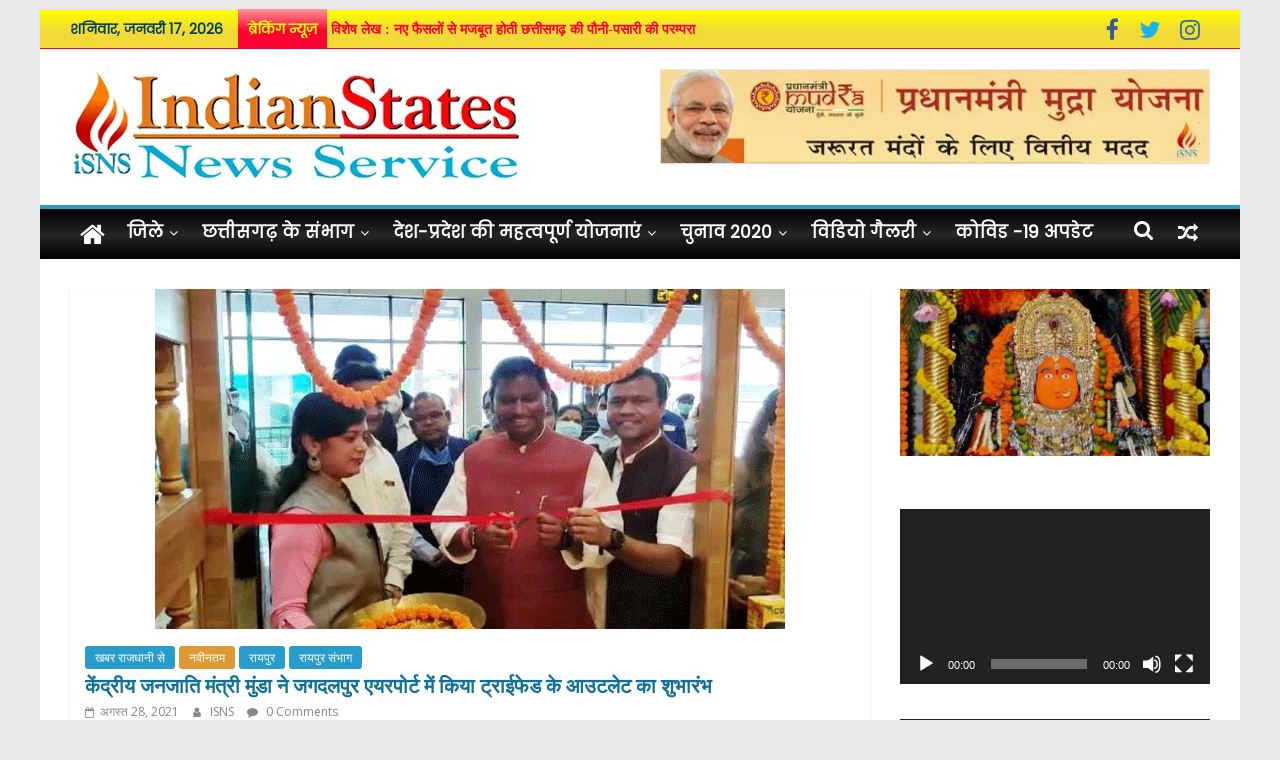

--- FILE ---
content_type: text/html; charset=UTF-8
request_url: https://cg.isns.co.in/khabaren-raajadhaanee-se/jagdalpur-airport/
body_size: 45381
content:
<!DOCTYPE html>
<html lang="hi-IN">
<head>
			<meta charset="UTF-8" />
		<meta name="viewport" content="width=device-width, initial-scale=1">
		<link rel="profile" href="http://gmpg.org/xfn/11" />
		<meta name='robots' content='index, follow, max-image-preview:large, max-snippet:-1, max-video-preview:-1' />

	<!-- This site is optimized with the Yoast SEO plugin v19.4 - https://yoast.com/wordpress/plugins/seo/ -->
	<title>केंद्रीय जनजाति मंत्री मुंडा ने जगदलपुर एयरपोर्ट में किया ट्राईफेड के आउटलेट का शुभारंभ - इंडियन स्टेट्स न्यूज़ सर्विस</title>
	<link rel="canonical" href="https://cg.isns.co.in/khabaren-raajadhaanee-se/jagdalpur-airport/" />
	<meta property="og:locale" content="hi_IN" />
	<meta property="og:type" content="article" />
	<meta property="og:title" content="केंद्रीय जनजाति मंत्री मुंडा ने जगदलपुर एयरपोर्ट में किया ट्राईफेड के आउटलेट का शुभारंभ - इंडियन स्टेट्स न्यूज़ सर्विस" />
	<meta property="og:description" content="रायपुर। केंद्रीय जनजाति मंत्री अर्जुन मुंडा ने आज जगदलपुर के मां दन्तेश्वरी एयरपोर्ट में ट्राईफेड के आउटलेट दुकान का शुभारंभ" />
	<meta property="og:url" content="https://cg.isns.co.in/khabaren-raajadhaanee-se/jagdalpur-airport/" />
	<meta property="og:site_name" content="इंडियन स्टेट्स न्यूज़ सर्विस" />
	<meta property="article:published_time" content="2021-08-28T05:08:56+00:00" />
	<meta property="og:image" content="https://cg.isns.co.in/wp-content/uploads/2021/08/Jagdalpur-Airport.gif" />
	<meta property="og:image:width" content="630" />
	<meta property="og:image:height" content="340" />
	<meta property="og:image:type" content="image/gif" />
	<meta name="author" content="ISNS" />
	<meta name="twitter:card" content="summary_large_image" />
	<meta name="twitter:label1" content="द्वारा लिखित" />
	<meta name="twitter:data1" content="ISNS" />
	<script type="application/ld+json" class="yoast-schema-graph">{"@context":"https://schema.org","@graph":[{"@type":"Organization","@id":"https://cg.isns.co.in/#organization","name":"इंडियन स्टेट्स न्यूज़ सर्विस","url":"https://cg.isns.co.in/","sameAs":[],"logo":{"@type":"ImageObject","inLanguage":"hi-IN","@id":"https://cg.isns.co.in/#/schema/logo/image/","url":"https://cg.isns.co.in/wp-content/uploads/2019/08/cropped-isnslogo.png","contentUrl":"https://cg.isns.co.in/wp-content/uploads/2019/08/cropped-isnslogo.png","width":450,"height":111,"caption":"इंडियन स्टेट्स न्यूज़ सर्विस"},"image":{"@id":"https://cg.isns.co.in/#/schema/logo/image/"}},{"@type":"WebSite","@id":"https://cg.isns.co.in/#website","url":"https://cg.isns.co.in/","name":"इंडियन स्टेट्स न्यूज़ सर्विस","description":"इंडियन स्टेट्स न्यूज़ सर्विस","publisher":{"@id":"https://cg.isns.co.in/#organization"},"potentialAction":[{"@type":"SearchAction","target":{"@type":"EntryPoint","urlTemplate":"https://cg.isns.co.in/?s={search_term_string}"},"query-input":"required name=search_term_string"}],"inLanguage":"hi-IN"},{"@type":"ImageObject","inLanguage":"hi-IN","@id":"https://cg.isns.co.in/khabaren-raajadhaanee-se/jagdalpur-airport/#primaryimage","url":"https://cg.isns.co.in/wp-content/uploads/2021/08/Jagdalpur-Airport.gif","contentUrl":"https://cg.isns.co.in/wp-content/uploads/2021/08/Jagdalpur-Airport.gif","width":630,"height":340},{"@type":"WebPage","@id":"https://cg.isns.co.in/khabaren-raajadhaanee-se/jagdalpur-airport/","url":"https://cg.isns.co.in/khabaren-raajadhaanee-se/jagdalpur-airport/","name":"केंद्रीय जनजाति मंत्री मुंडा ने जगदलपुर एयरपोर्ट में किया ट्राईफेड के आउटलेट का शुभारंभ - इंडियन स्टेट्स न्यूज़ सर्विस","isPartOf":{"@id":"https://cg.isns.co.in/#website"},"primaryImageOfPage":{"@id":"https://cg.isns.co.in/khabaren-raajadhaanee-se/jagdalpur-airport/#primaryimage"},"image":{"@id":"https://cg.isns.co.in/khabaren-raajadhaanee-se/jagdalpur-airport/#primaryimage"},"thumbnailUrl":"https://cg.isns.co.in/wp-content/uploads/2021/08/Jagdalpur-Airport.gif","datePublished":"2021-08-28T05:08:56+00:00","dateModified":"2021-08-28T05:08:56+00:00","breadcrumb":{"@id":"https://cg.isns.co.in/khabaren-raajadhaanee-se/jagdalpur-airport/#breadcrumb"},"inLanguage":"hi-IN","potentialAction":[{"@type":"ReadAction","target":["https://cg.isns.co.in/khabaren-raajadhaanee-se/jagdalpur-airport/"]}]},{"@type":"BreadcrumbList","@id":"https://cg.isns.co.in/khabaren-raajadhaanee-se/jagdalpur-airport/#breadcrumb","itemListElement":[{"@type":"ListItem","position":1,"name":"Home","item":"https://cg.isns.co.in/"},{"@type":"ListItem","position":2,"name":"केंद्रीय जनजाति मंत्री मुंडा ने जगदलपुर एयरपोर्ट में किया ट्राईफेड के आउटलेट का शुभारंभ"}]},{"@type":"Article","@id":"https://cg.isns.co.in/khabaren-raajadhaanee-se/jagdalpur-airport/#article","isPartOf":{"@id":"https://cg.isns.co.in/khabaren-raajadhaanee-se/jagdalpur-airport/"},"author":{"name":"ISNS","@id":"https://cg.isns.co.in/#/schema/person/02d79e6e80755e5891c43cc5729e0e96"},"headline":"केंद्रीय जनजाति मंत्री मुंडा ने जगदलपुर एयरपोर्ट में किया ट्राईफेड के आउटलेट का शुभारंभ","datePublished":"2021-08-28T05:08:56+00:00","dateModified":"2021-08-28T05:08:56+00:00","mainEntityOfPage":{"@id":"https://cg.isns.co.in/khabaren-raajadhaanee-se/jagdalpur-airport/"},"wordCount":2,"commentCount":0,"publisher":{"@id":"https://cg.isns.co.in/#organization"},"image":{"@id":"https://cg.isns.co.in/khabaren-raajadhaanee-se/jagdalpur-airport/#primaryimage"},"thumbnailUrl":"https://cg.isns.co.in/wp-content/uploads/2021/08/Jagdalpur-Airport.gif","articleSection":["खबर राजधानी से","नवीनतम","रायपुर","रायपुर संभाग"],"inLanguage":"hi-IN","potentialAction":[{"@type":"CommentAction","name":"Comment","target":["https://cg.isns.co.in/khabaren-raajadhaanee-se/jagdalpur-airport/#respond"]}]},{"@type":"Person","@id":"https://cg.isns.co.in/#/schema/person/02d79e6e80755e5891c43cc5729e0e96","name":"ISNS","image":{"@type":"ImageObject","inLanguage":"hi-IN","@id":"https://cg.isns.co.in/#/schema/person/image/","url":"https://secure.gravatar.com/avatar/a6183e935d0253eb1357551339074031?s=96&d=mm&r=g","contentUrl":"https://secure.gravatar.com/avatar/a6183e935d0253eb1357551339074031?s=96&d=mm&r=g","caption":"ISNS"},"url":"https://cg.isns.co.in/author/isns/"}]}</script>
	<!-- / Yoast SEO plugin. -->


<link rel='dns-prefetch' href='//fonts.googleapis.com' />
<link rel='dns-prefetch' href='//s.w.org' />
<link rel="alternate" type="application/rss+xml" title="इंडियन स्टेट्स न्यूज़ सर्विस &raquo; फ़ीड" href="https://cg.isns.co.in/feed/" />
<link rel="alternate" type="application/rss+xml" title="इंडियन स्टेट्स न्यूज़ सर्विस &raquo; टिप्पणी फ़ीड" href="https://cg.isns.co.in/comments/feed/" />
<link rel="alternate" type="application/rss+xml" title="इंडियन स्टेट्स न्यूज़ सर्विस &raquo; केंद्रीय जनजाति मंत्री मुंडा ने जगदलपुर एयरपोर्ट में किया ट्राईफेड के आउटलेट का शुभारंभ टिप्पणी फ़ीड" href="https://cg.isns.co.in/khabaren-raajadhaanee-se/jagdalpur-airport/feed/" />
		<script type="text/javascript">
			window._wpemojiSettings = {"baseUrl":"https:\/\/s.w.org\/images\/core\/emoji\/13.1.0\/72x72\/","ext":".png","svgUrl":"https:\/\/s.w.org\/images\/core\/emoji\/13.1.0\/svg\/","svgExt":".svg","source":{"concatemoji":"https:\/\/cg.isns.co.in\/wp-includes\/js\/wp-emoji-release.min.js?ver=5.8.12"}};
			!function(e,a,t){var n,r,o,i=a.createElement("canvas"),p=i.getContext&&i.getContext("2d");function s(e,t){var a=String.fromCharCode;p.clearRect(0,0,i.width,i.height),p.fillText(a.apply(this,e),0,0);e=i.toDataURL();return p.clearRect(0,0,i.width,i.height),p.fillText(a.apply(this,t),0,0),e===i.toDataURL()}function c(e){var t=a.createElement("script");t.src=e,t.defer=t.type="text/javascript",a.getElementsByTagName("head")[0].appendChild(t)}for(o=Array("flag","emoji"),t.supports={everything:!0,everythingExceptFlag:!0},r=0;r<o.length;r++)t.supports[o[r]]=function(e){if(!p||!p.fillText)return!1;switch(p.textBaseline="top",p.font="600 32px Arial",e){case"flag":return s([127987,65039,8205,9895,65039],[127987,65039,8203,9895,65039])?!1:!s([55356,56826,55356,56819],[55356,56826,8203,55356,56819])&&!s([55356,57332,56128,56423,56128,56418,56128,56421,56128,56430,56128,56423,56128,56447],[55356,57332,8203,56128,56423,8203,56128,56418,8203,56128,56421,8203,56128,56430,8203,56128,56423,8203,56128,56447]);case"emoji":return!s([10084,65039,8205,55357,56613],[10084,65039,8203,55357,56613])}return!1}(o[r]),t.supports.everything=t.supports.everything&&t.supports[o[r]],"flag"!==o[r]&&(t.supports.everythingExceptFlag=t.supports.everythingExceptFlag&&t.supports[o[r]]);t.supports.everythingExceptFlag=t.supports.everythingExceptFlag&&!t.supports.flag,t.DOMReady=!1,t.readyCallback=function(){t.DOMReady=!0},t.supports.everything||(n=function(){t.readyCallback()},a.addEventListener?(a.addEventListener("DOMContentLoaded",n,!1),e.addEventListener("load",n,!1)):(e.attachEvent("onload",n),a.attachEvent("onreadystatechange",function(){"complete"===a.readyState&&t.readyCallback()})),(n=t.source||{}).concatemoji?c(n.concatemoji):n.wpemoji&&n.twemoji&&(c(n.twemoji),c(n.wpemoji)))}(window,document,window._wpemojiSettings);
		</script>
		<style type="text/css">
img.wp-smiley,
img.emoji {
	display: inline !important;
	border: none !important;
	box-shadow: none !important;
	height: 1em !important;
	width: 1em !important;
	margin: 0 .07em !important;
	vertical-align: -0.1em !important;
	background: none !important;
	padding: 0 !important;
}
</style>
	<link rel='stylesheet' id='litespeed-cache-dummy-css'  href='https://cg.isns.co.in/wp-content/plugins/litespeed-cache/assets/css/litespeed-dummy.css?ver=5.8.12' type='text/css' media='all' />
<link rel='stylesheet' id='wp-block-library-css'  href='https://cg.isns.co.in/wp-includes/css/dist/block-library/style.min.css?ver=5.8.12' type='text/css' media='all' />
<style id='wp-block-library-theme-inline-css' type='text/css'>
#start-resizable-editor-section{display:none}.wp-block-audio figcaption{color:#555;font-size:13px;text-align:center}.is-dark-theme .wp-block-audio figcaption{color:hsla(0,0%,100%,.65)}.wp-block-code{font-family:Menlo,Consolas,monaco,monospace;color:#1e1e1e;padding:.8em 1em;border:1px solid #ddd;border-radius:4px}.wp-block-embed figcaption{color:#555;font-size:13px;text-align:center}.is-dark-theme .wp-block-embed figcaption{color:hsla(0,0%,100%,.65)}.blocks-gallery-caption{color:#555;font-size:13px;text-align:center}.is-dark-theme .blocks-gallery-caption{color:hsla(0,0%,100%,.65)}.wp-block-image figcaption{color:#555;font-size:13px;text-align:center}.is-dark-theme .wp-block-image figcaption{color:hsla(0,0%,100%,.65)}.wp-block-pullquote{border-top:4px solid;border-bottom:4px solid;margin-bottom:1.75em;color:currentColor}.wp-block-pullquote__citation,.wp-block-pullquote cite,.wp-block-pullquote footer{color:currentColor;text-transform:uppercase;font-size:.8125em;font-style:normal}.wp-block-quote{border-left:.25em solid;margin:0 0 1.75em;padding-left:1em}.wp-block-quote cite,.wp-block-quote footer{color:currentColor;font-size:.8125em;position:relative;font-style:normal}.wp-block-quote.has-text-align-right{border-left:none;border-right:.25em solid;padding-left:0;padding-right:1em}.wp-block-quote.has-text-align-center{border:none;padding-left:0}.wp-block-quote.is-large,.wp-block-quote.is-style-large{border:none}.wp-block-search .wp-block-search__label{font-weight:700}.wp-block-group.has-background{padding:1.25em 2.375em;margin-top:0;margin-bottom:0}.wp-block-separator{border:none;border-bottom:2px solid;margin-left:auto;margin-right:auto;opacity:.4}.wp-block-separator:not(.is-style-wide):not(.is-style-dots){width:100px}.wp-block-separator.has-background:not(.is-style-dots){border-bottom:none;height:1px}.wp-block-separator.has-background:not(.is-style-wide):not(.is-style-dots){height:2px}.wp-block-table thead{border-bottom:3px solid}.wp-block-table tfoot{border-top:3px solid}.wp-block-table td,.wp-block-table th{padding:.5em;border:1px solid;word-break:normal}.wp-block-table figcaption{color:#555;font-size:13px;text-align:center}.is-dark-theme .wp-block-table figcaption{color:hsla(0,0%,100%,.65)}.wp-block-video figcaption{color:#555;font-size:13px;text-align:center}.is-dark-theme .wp-block-video figcaption{color:hsla(0,0%,100%,.65)}.wp-block-template-part.has-background{padding:1.25em 2.375em;margin-top:0;margin-bottom:0}#end-resizable-editor-section{display:none}
</style>
<link rel='stylesheet' id='dg_isns-core-css'  href='https://cg.isns.co.in/wp-content/plugins/isns-essential/assets/css/dg_isns-core.css?ver=1768654415' type='text/css' media='all' />
<link rel='stylesheet' id='custom-google-fonts-css'  href='https://fonts.googleapis.com/css?family=Poppins%7CRozha+One%7CSahitya&#038;display=swap&#038;ver=5.8.12' type='text/css' media='all' />
<link rel='stylesheet' id='dashicons-css'  href='https://cg.isns.co.in/wp-includes/css/dashicons.min.css?ver=5.8.12' type='text/css' media='all' />
<link rel='stylesheet' id='post-views-counter-frontend-css'  href='https://cg.isns.co.in/wp-content/plugins/post-views-counter/css/frontend.css?ver=1.3.5' type='text/css' media='all' />
<link rel='stylesheet' id='colormag_style-css'  href='https://cg.isns.co.in/wp-content/themes/colormag/style.css?ver=2.0.4' type='text/css' media='all' />
<link rel='stylesheet' id='colormag-featured-image-popup-css-css'  href='https://cg.isns.co.in/wp-content/themes/colormag/js/magnific-popup/magnific-popup.min.css?ver=2.0.4' type='text/css' media='all' />
<link rel='stylesheet' id='colormag-fontawesome-css'  href='https://cg.isns.co.in/wp-content/themes/colormag/fontawesome/css/font-awesome.min.css?ver=2.0.4' type='text/css' media='all' />
<link rel='stylesheet' id='colormag_googlefonts-css'  href='//fonts.googleapis.com/css?family=Open+Sans%3A400%2C600&#038;ver=2.0.4' type='text/css' media='all' />
<script type='text/javascript' src='https://cg.isns.co.in/wp-includes/js/jquery/jquery.min.js?ver=3.6.0' id='jquery-core-js'></script>
<script type='text/javascript' src='https://cg.isns.co.in/wp-includes/js/jquery/jquery-migrate.min.js?ver=3.3.2' id='jquery-migrate-js'></script>
<!--[if lte IE 8]>
<script type='text/javascript' src='https://cg.isns.co.in/wp-content/themes/colormag/js/html5shiv.min.js?ver=2.0.4' id='html5-js'></script>
<![endif]-->
<link rel="https://api.w.org/" href="https://cg.isns.co.in/wp-json/" /><link rel="alternate" type="application/json" href="https://cg.isns.co.in/wp-json/wp/v2/posts/26487" /><link rel="EditURI" type="application/rsd+xml" title="RSD" href="https://cg.isns.co.in/xmlrpc.php?rsd" />
<link rel="wlwmanifest" type="application/wlwmanifest+xml" href="https://cg.isns.co.in/wp-includes/wlwmanifest.xml" /> 
<meta name="generator" content="WordPress 5.8.12" />
<link rel='shortlink' href='https://cg.isns.co.in/?p=26487' />
<link rel="alternate" type="application/json+oembed" href="https://cg.isns.co.in/wp-json/oembed/1.0/embed?url=https%3A%2F%2Fcg.isns.co.in%2Fkhabaren-raajadhaanee-se%2Fjagdalpur-airport%2F" />
<link rel="alternate" type="text/xml+oembed" href="https://cg.isns.co.in/wp-json/oembed/1.0/embed?url=https%3A%2F%2Fcg.isns.co.in%2Fkhabaren-raajadhaanee-se%2Fjagdalpur-airport%2F&#038;format=xml" />
<link rel="pingback" href="https://cg.isns.co.in/xmlrpc.php">
		<style type="text/css">
			#wp-admin-bar-pvc-post-views .pvc-graph-container { padding-top: 6px; padding-bottom: 6px; position: relative; display: block; height: 100%; box-sizing: border-box; }
			#wp-admin-bar-pvc-post-views .pvc-line-graph {
				display: inline-block;
				width: 1px;
				margin-right: 1px;
				background-color: #ccc;
				vertical-align: baseline;
			}
			#wp-admin-bar-pvc-post-views .pvc-line-graph:hover { background-color: #eee; }
			#wp-admin-bar-pvc-post-views .pvc-line-graph-0 { height: 1% }
			#wp-admin-bar-pvc-post-views .pvc-line-graph-1 { height: 5% }
			#wp-admin-bar-pvc-post-views .pvc-line-graph-2 { height: 10% }
			#wp-admin-bar-pvc-post-views .pvc-line-graph-3 { height: 15% }
			#wp-admin-bar-pvc-post-views .pvc-line-graph-4 { height: 20% }
			#wp-admin-bar-pvc-post-views .pvc-line-graph-5 { height: 25% }
			#wp-admin-bar-pvc-post-views .pvc-line-graph-6 { height: 30% }
			#wp-admin-bar-pvc-post-views .pvc-line-graph-7 { height: 35% }
			#wp-admin-bar-pvc-post-views .pvc-line-graph-8 { height: 40% }
			#wp-admin-bar-pvc-post-views .pvc-line-graph-9 { height: 45% }
			#wp-admin-bar-pvc-post-views .pvc-line-graph-10 { height: 50% }
			#wp-admin-bar-pvc-post-views .pvc-line-graph-11 { height: 55% }
			#wp-admin-bar-pvc-post-views .pvc-line-graph-12 { height: 60% }
			#wp-admin-bar-pvc-post-views .pvc-line-graph-13 { height: 65% }
			#wp-admin-bar-pvc-post-views .pvc-line-graph-14 { height: 70% }
			#wp-admin-bar-pvc-post-views .pvc-line-graph-15 { height: 75% }
			#wp-admin-bar-pvc-post-views .pvc-line-graph-16 { height: 80% }
			#wp-admin-bar-pvc-post-views .pvc-line-graph-17 { height: 85% }
			#wp-admin-bar-pvc-post-views .pvc-line-graph-18 { height: 90% }
			#wp-admin-bar-pvc-post-views .pvc-line-graph-19 { height: 95% }
			#wp-admin-bar-pvc-post-views .pvc-line-graph-20 { height: 100% }
		</style><link rel="icon" href="https://cg.isns.co.in/wp-content/uploads/2019/08/cropped-isnsfavicon-32x32.png" sizes="32x32" />
<link rel="icon" href="https://cg.isns.co.in/wp-content/uploads/2019/08/cropped-isnsfavicon-192x192.png" sizes="192x192" />
<link rel="apple-touch-icon" href="https://cg.isns.co.in/wp-content/uploads/2019/08/cropped-isnsfavicon-180x180.png" />
<meta name="msapplication-TileImage" content="https://cg.isns.co.in/wp-content/uploads/2019/08/cropped-isnsfavicon-270x270.png" />
		<style type="text/css" id="wp-custom-css">
			#site-navigation{
	/* Permalink - use to edit and share this gradient: https://colorzilla.com/gradient-editor/#000000+0,232526+50,262626+52,000000+100 */
background: #000000; /* Old browsers */
background: -moz-linear-gradient(top,  #000000 0%, #232526 50%, #262626 52%, #000000 100%); /* FF3.6-15 */
background: -webkit-linear-gradient(top,  #000000 0%,#232526 50%,#262626 52%,#000000 100%); /* Chrome10-25,Safari5.1-6 */
background: linear-gradient(to bottom,  #000000 0%,#232526 50%,#262626 52%,#000000 100%); /* W3C, IE10+, FF16+, Chrome26+, Opera12+, Safari7+ */
filter: progid:DXImageTransform.Microsoft.gradient( startColorstr='#000000', endColorstr='#000000',GradientType=0 ); /* IE6-9 */


}
.widget_featured_slider .slide-content .entry-title a
,
.widget_featured_slider .slide-content .entry-title {
    padding: 10px 0 0;
    font-size: 19px;
    font-weight: 900;
	text-shadow: 3px 3px 3px rgba(0, 0, 0, 0.9) !important;
}
.widget_highlighted_posts .article-content .entry-title {
    padding: 10px 0 0;
    font-size: 15px;
    font-weight: bold;
	text-align:justify;
	    text-shadow: 3px 3px 3px rgba(0, 0, 0, 0.9) !important;
	
}
.breaking-news-latest {
    color: #ffff00;
    background: #f03;
    padding: 10px;
}

.widget_featured_posts .article-content .entry-title {
    padding: 10px 0 0;
    font-size: 15px;
    font-weight: 900;
}
.news-bar{
	/* Permalink - use to edit and share this gradient: https://colorzilla.com/gradient-editor/#ffff00+1,f1da36+55 */
background: #ffff00; /* Old browsers */
background: -moz-linear-gradient(top,  #ffff00 1%, #f1da36 55%); /* FF3.6-15 */
background: -webkit-linear-gradient(top,  #ffff00 1%,#f1da36 55%); /* Chrome10-25,Safari5.1-6 */
background: linear-gradient(to bottom,  #ffff00 1%,#f1da36 55%); /* W3C, IE10+, FF16+, Chrome26+, Opera12+, Safari7+ */
filter: progid:DXImageTransform.Microsoft.gradient( startColorstr='#ffff00', endColorstr='#f1da36',GradientType=0 ); /* IE6-9 */

	
	
	/*background: #ffff00;*/
    border-bottom: 1px solid #f03;
}
.breaking-news-latest{
	/* Permalink - use to edit and share this gradient: https://colorzilla.com/gradient-editor/#ff9393+2,ff0033+55 */
background: #ff9393; /* Old browsers */
background: -moz-linear-gradient(top,  #ff9393 2%, #ff0033 55%); /* FF3.6-15 */
background: -webkit-linear-gradient(top,  #ff9393 2%,#ff0033 55%); /* Chrome10-25,Safari5.1-6 */
background: linear-gradient(to bottom,  #ff9393 2%,#ff0033 55%); /* W3C, IE10+, FF16+, Chrome26+, Opera12+, Safari7+ */
filter: progid:DXImageTransform.Microsoft.gradient( startColorstr='#ff9393', endColorstr='#ff0033',GradientType=0 ); /* IE6-9 */

/*	color:#ffff00;*/
	font-family:'Poppins' !important;
	font-weight:900;
}
.date-in-header{
	color:#034058;
	font-family:'Poppins' !important;
	font-weight:900;
}
.widget_featured_posts .article-content .entry-content p,
.post .entry-content p,
.newsticker li a,
.date-in-header{
	font-family:'Hind';
    font-size: 14px;
}
.newsticker li a{
	color:#f03; font-weight:900;
}
.widget_featured_posts .article-content .above-entry-meta .cat-links a{
		font-family:'Hind';
    font-size: 10px;
}
.widget_featured_posts .following-post .article-content .entry-title {
    font-size: 15px;
}
#header-right-section 
#colormag_728x90_advertisement_widget-2{
	width:550px !important;
	display:block !important;
	border:1px solid #eee !important;
}

.tg-second-footer-widget, .tg-third-footer-widget {
	width: 45.30303% !important; 

}
.tg-fourth-footer-widget {
	display:none;
}
.main-navigation a{font-family:'Poppins', sans-serif !important; font-size:17px;
}
.main-navigation .home-icon a {
    padding: 12px 10px 7px;
}

.single-related-posts .article-content .entry-title a{
	  font-size: 15px;
    font-weight: 900;
}
.previous a, .next a {
    font-size: 13px;
}
.type-post .entry-title, .type-page .entry-title {
    font-size: 20px !important;
	font-weight:900;
	color: #117096;
}
p {
    line-height: 1.6;
    margin-bottom: 15px;
    font-family: 'Open Sans', serif;
    font-size: 13px;
}
#content .post .article-content .entry-title a {
    color: #232323;
    font-size: 15px;
}
#secondary .widget-title span {
    font-size: 15px;
}
.default-wp-page .previous {
    width: 50%;
	    padding: 30px 8px;
	    border-bottom: 1px solid #eee;
}
.default-wp-page .next {
    width: 50%;
	    padding: 30px 8px;
	
	border-left: 1px solid #eee;
	border-bottom: 1px solid #eee;
}
.newsticker{
	max-width: 650px !important;
}
		</style>
		</head>

<body class="post-template-default single single-post postid-26487 single-format-standard wp-custom-logo wp-embed-responsive right-sidebar box-layout">

		<div id="page" class="hfeed site">
				<a class="skip-link screen-reader-text" href="#main">Skip to content</a>
				<header id="masthead" class="site-header clearfix ">
				<div id="header-text-nav-container" class="clearfix">
		
			<div class="news-bar">
				<div class="inner-wrap clearfix">
					
		<div class="date-in-header">
			शनिवार, जनवरी 17, 2026		</div>

		
		<div class="breaking-news">
			<strong class="breaking-news-latest">Latest:</strong>

			<ul class="newsticker">
									<li>
						<a href="https://cg.isns.co.in/lekh-aalekh/vishesh-lekh-pauni-pasari/" title="विशेष लेख : नए फैसलों से मजबूत होती छत्तीसगढ़ की पौनी-पसारी की परम्परा">
							विशेष लेख : नए फैसलों से मजबूत होती छत्तीसगढ़ की पौनी-पसारी की परम्परा						</a>
					</li>
									<li>
						<a href="https://cg.isns.co.in/khabaren-raajadhaanee-se/fci-me-custom-milling-ka-chawla-jama-karne-ka-silsila/" title="राज्य में रायगढ़ से शुरू हुआ एफसीआई में कस्टम मिलिंग का चावल जमा कराने का सिलसिला, मुख्यमंत्री की दूरदर्शी सोच और उदार फैसलों का नतीजा">
							राज्य में रायगढ़ से शुरू हुआ एफसीआई में कस्टम मिलिंग का चावल जमा कराने का सिलसिला, मुख्यमंत्री की दूरदर्शी सोच और उदार फैसलों का नतीजा						</a>
					</li>
									<li>
						<a href="https://cg.isns.co.in/khabaren-raajadhaanee-se/rice-millers-association-samman-samaroh/" title="राज्य सरकार कृषि क्षेत्र सहित इससे जुड़े हर उद्यम के विकास के लिए कृत-संकल्पित : मुख्यमंत्री भूपेश बघेल">
							राज्य सरकार कृषि क्षेत्र सहित इससे जुड़े हर उद्यम के विकास के लिए कृत-संकल्पित : मुख्यमंत्री भूपेश बघेल						</a>
					</li>
									<li>
						<a href="https://cg.isns.co.in/khabaren-raajadhaanee-se/most-innovative-app-e-haat/" title="मुख्यमंत्री ने प्रगतिशील कृषकों, कृषि से जुड़े स्व-सहायता समूहों एवं संस्थानों को किया सम्मानित">
							मुख्यमंत्री ने प्रगतिशील कृषकों, कृषि से जुड़े स्व-सहायता समूहों एवं संस्थानों को किया सम्मानित						</a>
					</li>
									<li>
						<a href="https://cg.isns.co.in/ajab-gajab/kisano-ko-khushal-banane-ke-faisle-par-adig-rehenge-cm/" title="परिस्थितियाँ चाहें जैसी भी हों किसानों को खुशहाल बनाने के फैसले पर अडिग रहेंगे : मुख्यमंत्री भूपेश बघेल">
							परिस्थितियाँ चाहें जैसी भी हों किसानों को खुशहाल बनाने के फैसले पर अडिग रहेंगे : मुख्यमंत्री भूपेश बघेल						</a>
					</li>
							</ul>
		</div>

		
		<div class="social-links clearfix">
			<ul>
				<li><a href="#" target="_blank"><i class="fa fa-facebook"></i></a></li><li><a href="https://twitter.com/isnsindia" target="_blank"><i class="fa fa-twitter"></i></a></li><li><a href="#" ><i class="fa fa-instagram"></i></a></li>			</ul>
		</div><!-- .social-links -->
						</div>
			</div>

			
		<div class="inner-wrap">
			<div id="header-text-nav-wrap" class="clearfix">

				<div id="header-left-section">
											<div id="header-logo-image">
							<a href="https://cg.isns.co.in/" class="custom-logo-link" rel="home"><img width="450" height="111" src="https://cg.isns.co.in/wp-content/uploads/2019/08/cropped-isnslogo.png" class="custom-logo" alt="इंडियन स्टेट्स न्यूज़ सर्विस" srcset="https://cg.isns.co.in/wp-content/uploads/2019/08/cropped-isnslogo.png 450w, https://cg.isns.co.in/wp-content/uploads/2019/08/cropped-isnslogo-300x74.png 300w" sizes="(max-width: 450px) 100vw, 450px" /></a>						</div><!-- #header-logo-image -->
						
					<div id="header-text" class="screen-reader-text">
													<h3 id="site-title">
								<a href="https://cg.isns.co.in/" title="इंडियन स्टेट्स न्यूज़ सर्विस" rel="home">इंडियन स्टेट्स न्यूज़ सर्विस</a>
							</h3>
						
													<p id="site-description">
								इंडियन स्टेट्स न्यूज़ सर्विस							</p><!-- #site-description -->
											</div><!-- #header-text -->
				</div><!-- #header-left-section -->

				<div id="header-right-section">
											<div id="header-right-sidebar" class="clearfix">
							<aside id="colormag_728x90_advertisement_widget-2" class="widget widget_728x90_advertisement clearfix">
		<div class="advertisement_728x90">
			<div class="advertisement-content"><a href="http://bharatyojanamitra.com/%e0%a4%95%e0%a5%87%e0%a4%a8%e0%a5%8d%e0%a4%a6%e0%a5%8d%e0%a4%b0-%e0%a4%b8%e0%a4%b0%e0%a4%95%e0%a4%be%e0%a4%b0/%e0%a4%aa%e0%a5%8d%e0%a4%b0%e0%a4%a7%e0%a4%be%e0%a4%a8%e0%a4%ae%e0%a4%82%e0%a4%a4%e0%a5%8d%e0%a4%b0%e0%a5%80-%e0%a4%ae%e0%a5%81%e0%a4%a6%e0%a5%8d%e0%a4%b0%e0%a4%be-%e0%a4%af%e0%a5%8b%e0%a4%9c%e0%a4%a8/" class="single_ad_728x90" target="_blank" rel="nofollow"><img src="http://cg.isns.co.in/wp-content/uploads/2019/09/pmmudra_isns.jpg" width="728" height="90" alt=""></a></div>		</div>

		</aside>						</div>
										</div><!-- #header-right-section -->

			</div><!-- #header-text-nav-wrap -->
		</div><!-- .inner-wrap -->

		
		<nav id="site-navigation" class="main-navigation clearfix" role="navigation">
			<div class="inner-wrap clearfix">
				
					<div class="home-icon">
						<a href="https://cg.isns.co.in/"
						   title="इंडियन स्टेट्स न्यूज़ सर्विस"
						>
							<i class="fa fa-home"></i>
						</a>
					</div>
				
									<div class="search-random-icons-container">
						
		<div class="random-post">
							<a href="https://cg.isns.co.in/khabaren-raajadhaanee-se/%e0%a4%ae%e0%a5%81%e0%a4%96%e0%a5%8d%e0%a4%af%e0%a4%ae%e0%a4%82%e0%a4%a4%e0%a5%8d%e0%a4%b0%e0%a5%80-%e0%a4%a8%e0%a5%87-%e0%a4%87%e0%a4%82%e0%a4%9c%e0%a5%80%e0%a4%a8%e0%a4%bf%e0%a4%af%e0%a4%b0/" title="View a random post">
					<i class="fa fa-random"></i>
				</a>
					</div>

									<div class="top-search-wrap">
								<i class="fa fa-search search-top"></i>
								<div class="search-form-top">
									
<form action="https://cg.isns.co.in/" class="search-form searchform clearfix" method="get" role="search">

	<div class="search-wrap">
		<input type="search"
		       class="s field"
		       name="s"
		       value=""
		       placeholder="Search"
		/>

		<button class="search-icon" type="submit"></button>
	</div>

</form><!-- .searchform -->
								</div>
							</div>
											</div>
				
				<p class="menu-toggle"></p>
				<div class="menu-primary-container"><ul id="menu-primary" class="menu"><li id="menu-item-11507" class="menu-item menu-item-type-taxonomy menu-item-object-category current-post-ancestor menu-item-has-children menu-item-11507"><a href="https://cg.isns.co.in/category/district/">जिले</a>
<ul class="sub-menu">
	<li id="menu-item-11588" class="menu-item menu-item-type-taxonomy menu-item-object-category menu-item-11588"><a href="https://cg.isns.co.in/category/district/jagdalpur/">जगदलपुर</a></li>
	<li id="menu-item-11584" class="menu-item menu-item-type-taxonomy menu-item-object-category menu-item-11584"><a href="https://cg.isns.co.in/category/district/bijapur/">बीजापुर</a></li>
	<li id="menu-item-11585" class="menu-item menu-item-type-taxonomy menu-item-object-category menu-item-11585"><a href="https://cg.isns.co.in/category/district/durg/">दुर्ग</a></li>
	<li id="menu-item-11583" class="menu-item menu-item-type-taxonomy menu-item-object-category menu-item-11583"><a href="https://cg.isns.co.in/category/district/bemetara/">बेमेतरा</a></li>
	<li id="menu-item-11508" class="menu-item menu-item-type-taxonomy menu-item-object-category menu-item-11508"><a href="https://cg.isns.co.in/category/chhattisgarh-district-news/">छत्तीसगढ़ जिलों के समाचार</a></li>
	<li id="menu-item-11590" class="menu-item menu-item-type-taxonomy menu-item-object-category menu-item-11590"><a href="https://cg.isns.co.in/category/district/mahasamund/">महासमुंद</a></li>
	<li id="menu-item-11673" class="menu-item menu-item-type-taxonomy menu-item-object-category menu-item-11673"><a href="https://cg.isns.co.in/category/district/korea-koriya/">कोरिया (कोरिया)</a></li>
	<li id="menu-item-11591" class="menu-item menu-item-type-taxonomy menu-item-object-category menu-item-11591"><a href="https://cg.isns.co.in/category/district/mungeli/">मुंगेली</a></li>
	<li id="menu-item-11509" class="menu-item menu-item-type-taxonomy menu-item-object-category menu-item-11509"><a href="https://cg.isns.co.in/category/district/dantewada-south-bastar/">दंतेवाड़ा (दक्षिण बस्तर)</a></li>
	<li id="menu-item-11639" class="menu-item menu-item-type-taxonomy menu-item-object-category menu-item-11639"><a href="https://cg.isns.co.in/category/district/baloda-bazar-bhatapara/">बलौदा बाजार /// भाटापारा</a></li>
	<li id="menu-item-14039" class="menu-item menu-item-type-taxonomy menu-item-object-category menu-item-14039"><a href="https://cg.isns.co.in/category/district/raigarh/">रायगढ़</a></li>
	<li id="menu-item-11586" class="menu-item menu-item-type-taxonomy menu-item-object-category menu-item-11586"><a href="https://cg.isns.co.in/category/district/kanker-north-bastar/">कांकेर (उत्तर बस्तर)</a></li>
	<li id="menu-item-12317" class="menu-item menu-item-type-taxonomy menu-item-object-category menu-item-12317"><a href="https://cg.isns.co.in/category/district/kabirdham-kawardha/">कबीरधाम (कवर्धा)</a></li>
	<li id="menu-item-13926" class="menu-item menu-item-type-taxonomy menu-item-object-category menu-item-13926"><a href="https://cg.isns.co.in/category/district/balrampur/">बलरामपुर</a></li>
	<li id="menu-item-11592" class="menu-item menu-item-type-taxonomy menu-item-object-category current-post-ancestor current-menu-parent current-post-parent menu-item-11592"><a href="https://cg.isns.co.in/category/district/raipur/">रायपुर</a></li>
	<li id="menu-item-11587" class="menu-item menu-item-type-taxonomy menu-item-object-category menu-item-11587"><a href="https://cg.isns.co.in/category/district/tripura/">त्रिपुरा</a></li>
	<li id="menu-item-15895" class="menu-item menu-item-type-taxonomy menu-item-object-category menu-item-15895"><a href="https://cg.isns.co.in/category/district/korba/">कोरबा</a></li>
</ul>
</li>
<li id="menu-item-19707" class="menu-item menu-item-type-taxonomy menu-item-object-category current-post-ancestor menu-item-has-children menu-item-19707"><a href="https://cg.isns.co.in/category/chhattisgarh-divisions/">छत्तीसगढ़ के संभाग</a>
<ul class="sub-menu">
	<li id="menu-item-19708" class="menu-item menu-item-type-taxonomy menu-item-object-category menu-item-19708"><a href="https://cg.isns.co.in/category/chhattisgarh-divisions/ambikapur-surguja/">अंबिकापुर-सरगुजा</a></li>
	<li id="menu-item-19709" class="menu-item menu-item-type-taxonomy menu-item-object-category menu-item-19709"><a href="https://cg.isns.co.in/category/chhattisgarh-divisions/jagdalpur-bastar/">जगदलपुर- बस्तर</a></li>
	<li id="menu-item-19710" class="menu-item menu-item-type-taxonomy menu-item-object-category menu-item-19710"><a href="https://cg.isns.co.in/category/chhattisgarh-divisions/durg-chhattisgarh-divisions/">दुर्ग</a></li>
	<li id="menu-item-19711" class="menu-item menu-item-type-taxonomy menu-item-object-category menu-item-19711"><a href="https://cg.isns.co.in/category/chhattisgarh-divisions/bilaspur-chhattisgarh-divisions/">बिलासपुर</a></li>
	<li id="menu-item-20028" class="menu-item menu-item-type-taxonomy menu-item-object-category current-post-ancestor current-menu-parent current-post-parent menu-item-20028"><a href="https://cg.isns.co.in/category/chhattisgarh-divisions/raipur-chhattisgarh-divisions/">रायपुर संभाग</a></li>
</ul>
</li>
<li id="menu-item-18334" class="menu-item menu-item-type-taxonomy menu-item-object-category menu-item-has-children menu-item-18334"><a href="https://cg.isns.co.in/category/desh-pradesh-ki-mahatvpurn-yojananye/">देश-प्रदेश की महत्वपूर्ण योजनाएं</a>
<ul class="sub-menu">
	<li id="menu-item-11705" class="menu-item menu-item-type-taxonomy menu-item-object-category menu-item-11705"><a href="https://cg.isns.co.in/category/desh-pradesh-ki-mahatvpurn-yojananye/narva-ghuruva-garuva-bari/">नरवा / घुरूवा / गरूवा / बारी</a></li>
	<li id="menu-item-13660" class="menu-item menu-item-type-taxonomy menu-item-object-category menu-item-13660"><a href="https://cg.isns.co.in/category/single-use-plastic/">सिंगल यूज प्लास्टिक</a></li>
	<li id="menu-item-18333" class="menu-item menu-item-type-taxonomy menu-item-object-category menu-item-18333"><a href="https://cg.isns.co.in/category/desh-pradesh-ki-mahatvpurn-yojananye/mukhyamantri-veshsh-swasthya-sahayat-yojan/">मुख्यमंत्री विशेष स्वास्थ्य सहायता योजना</a></li>
	<li id="menu-item-14992" class="menu-item menu-item-type-taxonomy menu-item-object-category menu-item-14992"><a href="https://cg.isns.co.in/category/desh-pradesh-ki-mahatvpurn-yojananye/mukhyamantri-haat-baajar-clinic-yojana/">मुख्यमंत्री हाट बाजार क्लीनिक योजना</a></li>
	<li id="menu-item-12842" class="menu-item menu-item-type-taxonomy menu-item-object-category menu-item-12842"><a href="https://cg.isns.co.in/category/desh-pradesh-ki-mahatvpurn-yojananye/paunee-pasaaree-yojanaa/">पौनी पसारी योजना</a></li>
	<li id="menu-item-14991" class="menu-item menu-item-type-taxonomy menu-item-object-category menu-item-14991"><a href="https://cg.isns.co.in/category/desh-pradesh-ki-mahatvpurn-yojananye/mukhyamantri-suposhan-abhiyan/">मुख्यमंत्री सुपोषण अभियान</a></li>
	<li id="menu-item-14993" class="menu-item menu-item-type-taxonomy menu-item-object-category menu-item-14993"><a href="https://cg.isns.co.in/category/desh-pradesh-ki-mahatvpurn-yojananye/universal-pds-scheme/">यूनिवर्सल पीडीएस स्कीम</a></li>
	<li id="menu-item-14990" class="menu-item menu-item-type-taxonomy menu-item-object-category menu-item-14990"><a href="https://cg.isns.co.in/category/desh-pradesh-ki-mahatvpurn-yojananye/mukhyamantri-shahri-slam-svasthay-yojan/">मुख्यमंत्री शहरी स्लम स्वास्थ्य योजना</a></li>
	<li id="menu-item-14989" class="menu-item menu-item-type-taxonomy menu-item-object-category menu-item-14989"><a href="https://cg.isns.co.in/category/desh-pradesh-ki-mahatvpurn-yojananye/mukhyamantri-ward-karyalay-yojan/">मुख्यमंत्री वार्ड कार्यालय योजना</a></li>
	<li id="menu-item-12448" class="menu-item menu-item-type-taxonomy menu-item-object-category menu-item-12448"><a href="https://cg.isns.co.in/category/desh-pradesh-ki-mahatvpurn-yojananye/laika-jatan-thur/">लइका जतन ठउर</a></li>
	<li id="menu-item-19316" class="menu-item menu-item-type-taxonomy menu-item-object-category menu-item-19316"><a href="https://cg.isns.co.in/category/desh-pradesh-ki-mahatvpurn-yojananye/madhur-gudh-yojan/">मधुर गुड़ योजना</a></li>
</ul>
</li>
<li id="menu-item-17860" class="menu-item menu-item-type-taxonomy menu-item-object-category menu-item-has-children menu-item-17860"><a href="https://cg.isns.co.in/category/chunav-2020/">चुनाव 2020</a>
<ul class="sub-menu">
	<li id="menu-item-17863" class="menu-item menu-item-type-taxonomy menu-item-object-category menu-item-17863"><a href="https://cg.isns.co.in/category/chunav-2020/nagarpalika-chunav/">नगरपालिका चुनाव</a></li>
	<li id="menu-item-17864" class="menu-item menu-item-type-taxonomy menu-item-object-category menu-item-17864"><a href="https://cg.isns.co.in/category/chunav-2020/panchayat-chunav-chunav-2020/">पंचायत चुनाव</a></li>
</ul>
</li>
<li id="menu-item-11800" class="menu-item menu-item-type-post_type menu-item-object-page menu-item-has-children menu-item-11800"><a href="https://cg.isns.co.in/%e0%a4%b5%e0%a4%bf%e0%a4%a1%e0%a4%bf%e0%a4%af%e0%a5%8b-%e0%a4%97%e0%a5%88%e0%a4%b2%e0%a4%b0%e0%a5%80/">विडियो गैलरी</a>
<ul class="sub-menu">
	<li id="menu-item-11510" class="menu-item menu-item-type-post_type menu-item-object-post menu-item-11510"><a href="https://cg.isns.co.in/fo%e1%b9%ado-gaileree/%e0%a4%ab%e0%a5%8b%e0%a4%9f%e0%a5%8b-%e0%a4%97%e0%a5%88%e0%a4%b2%e0%a5%87%e0%a4%b0%e0%a5%80/">फोटो गैलेरी</a></li>
</ul>
</li>
<li id="menu-item-21834" class="menu-item menu-item-type-taxonomy menu-item-object-category menu-item-21834"><a href="https://cg.isns.co.in/category/kovid-19-update/">कोविड -19 अपडेट</a></li>
</ul></div>
			</div>
		</nav>

				</div><!-- #header-text-nav-container -->
				</header><!-- #masthead -->
				<div id="main" class="clearfix">
				<div class="inner-wrap clearfix">
		
	<div id="primary">
		<div id="content" class="clearfix">

			
<article id="post-26487" class="post-26487 post type-post status-publish format-standard has-post-thumbnail hentry category-khabaren-raajadhaanee-se category-naveenatam category-raipur category-raipur-chhattisgarh-divisions">
	
				<div class="featured-image">
									<a href="https://cg.isns.co.in/wp-content/uploads/2021/08/Jagdalpur-Airport.gif" class="image-popup"><img width="630" height="340" src="https://cg.isns.co.in/wp-content/uploads/2021/08/Jagdalpur-Airport.gif" class="attachment-colormag-featured-image size-colormag-featured-image wp-post-image" alt="" loading="lazy" /></a>
								</div>
			
	<div class="article-content clearfix">

		<div class="above-entry-meta"><span class="cat-links"><a href="https://cg.isns.co.in/category/khabaren-raajadhaanee-se/"  rel="category tag">खबर राजधानी से</a>&nbsp;<a href="https://cg.isns.co.in/category/naveenatam/" style="background:#dd9933" rel="category tag">नवीनतम</a>&nbsp;<a href="https://cg.isns.co.in/category/district/raipur/"  rel="category tag">रायपुर</a>&nbsp;<a href="https://cg.isns.co.in/category/chhattisgarh-divisions/raipur-chhattisgarh-divisions/"  rel="category tag">रायपुर संभाग</a>&nbsp;</span></div>
		<header class="entry-header">
			<h1 class="entry-title">
				केंद्रीय जनजाति मंत्री मुंडा ने जगदलपुर एयरपोर्ट में किया ट्राईफेड के आउटलेट का शुभारंभ			</h1>
		</header>

		<div class="below-entry-meta">
			<span class="posted-on"><a href="https://cg.isns.co.in/khabaren-raajadhaanee-se/jagdalpur-airport/" title="5:08 पूर्वाह्न" rel="bookmark"><i class="fa fa-calendar-o"></i> <time class="entry-date published updated" datetime="2021-08-28T05:08:56+00:00">अगस्त 28, 2021</time></a></span>
			<span class="byline">
				<span class="author vcard">
					<i class="fa fa-user"></i>
					<a class="url fn n"
					   href="https://cg.isns.co.in/author/isns/"
					   title="ISNS"
					>
						ISNS					</a>
				</span>
			</span>

							<span class="comments">
						<a href="https://cg.isns.co.in/khabaren-raajadhaanee-se/jagdalpur-airport/#respond"><i class="fa fa-comment"></i> 0 Comments</a>					</span>
				</div>
		<div class="entry-content clearfix">
			<p style="text-align: justify;">रायपुर। केंद्रीय जनजाति मंत्री अर्जुन मुंडा ने आज जगदलपुर के मां दन्तेश्वरी एयरपोर्ट में ट्राईफेड के आउटलेट दुकान का शुभारंभ किया। इस आउटलेट में बस्तर के कलाकारों द्वारा निर्मित बेलमेटल कलाकृति, कपड़े, वन उत्पाद को प्रदर्शनी सह-विक्रय के लिए रखा गया है। सांसद बस्तर दीपक बैज ने इस अवसर पर कहा कि एयरपोर्ट में खुले इस आउटलेट से आने वाले आगंतुकों को बस्तर के कलाकारों द्वारा निर्मित उत्पादों का एक स्थल में मिलने से सहूलियत होगी साथ ही बस्तर की कला का व्यापक स्तर पर प्रचार-प्रसार होगा। इसका प्रत्यक्ष या अप्रत्यक्ष लाभ यहां के कलाकारों को मिलेगा।</p>
<p style="text-align: justify;">इस अवसर पर महापौर सफिरा साहू, ट्राईफेड के प्रबंध निदेशक प्रवीर कृष्ण, बस्तर संभागायुक्त जी.आर. चुरेन्द्र, कलेक्टर रजत बंसल, पुलिस अधीक्षक जितेंद्र मीणा सहित जनप्रतिनिधि एवं अधिकारीगण उपस्थित थे। एयरपोर्ट में केन्द्रीय मंत्री श्री मुण्डा का स्वागत कमिश्नर जी.आर. चुरेन्द्र के नेतृत्व में प्रशासन के अधिकारियों ने किया। साथ ही पूर्व मंत्री केदार कश्यप, पूर्व सांसद दिनेश कश्यप सहित अन्य जनप्रतिनिधि उपस्थित थे।</p>
<div class="post-views post-26487 entry-meta">
				<span class="post-views-icon dashicons dashicons-chart-bar"></span>
				<span class="post-views-label">Post Views:</span>
				<span class="post-views-count">120</span>
			</div>		</div>

	</div>

	</article>

		</div><!-- #content -->

		
		<ul class="default-wp-page clearfix">
			<li class="previous"><a href="https://cg.isns.co.in/khabaren-raajadhaanee-se/adim-jati-kalyan-vibhag/" rel="prev"><span class="meta-nav">&larr;</span> वन अधिकार दावों को मान्यता देने में छत्तीसगढ़ अग्रणी, केन्द्रीय मंत्री अर्जुन मुंडा द्वारा आदिम जाति कल्याण विभाग के कार्याें की समीक्षा</a></li>
			<li class="next"><a href="https://cg.isns.co.in/khabaren-raajadhaanee-se/covid-kaal-me-chhattisgarh-ki-pahal-sarahaniy-kendriya-mantri/" rel="next">कोविड काल में वनोपजों के संग्रहण और रोजगार के क्षेत्र में छत्तीसगढ़ की पहल सराहनीय : केन्द्रीय मंत्री अर्जुन मुण्डा <span class="meta-nav">&rarr;</span></a></li>
		</ul>

		
	<div class="related-posts-wrapper">

		<h4 class="related-posts-main-title">
			<i class="fa fa-thumbs-up"></i><span>You May Also Like</span>
		</h4>

		<div class="related-posts clearfix">

							<div class="single-related-posts">

											<div class="related-posts-thumbnail">
							<a href="https://cg.isns.co.in/khabaren-raajadhaanee-se/cm-ne-rajy-ki-janata-ko-diya-tohapha/" title="मुख्यमंत्री भूपेश बघेल ने राज्य की जनता को दिया चार नये जिलों और 18 नई तहसीलों का तोहफा">
								<img width="390" height="205" src="https://cg.isns.co.in/wp-content/uploads/2021/08/cm-bhupesh-15august2021-5-390x205.gif" class="attachment-colormag-featured-post-medium size-colormag-featured-post-medium wp-post-image" alt="" loading="lazy" />							</a>
						</div>
					
					<div class="article-content">
						<h3 class="entry-title">
							<a href="https://cg.isns.co.in/khabaren-raajadhaanee-se/cm-ne-rajy-ki-janata-ko-diya-tohapha/" rel="bookmark" title="मुख्यमंत्री भूपेश बघेल ने राज्य की जनता को दिया चार नये जिलों और 18 नई तहसीलों का तोहफा">
								मुख्यमंत्री भूपेश बघेल ने राज्य की जनता को दिया चार नये जिलों और 18 नई तहसीलों का तोहफा							</a>
						</h3><!--/.post-title-->

						<div class="below-entry-meta">
			<span class="posted-on"><a href="https://cg.isns.co.in/khabaren-raajadhaanee-se/cm-ne-rajy-ki-janata-ko-diya-tohapha/" title="9:03 पूर्वाह्न" rel="bookmark"><i class="fa fa-calendar-o"></i> <time class="entry-date published updated" datetime="2021-08-16T09:03:25+00:00">अगस्त 16, 2021</time></a></span>
			<span class="byline">
				<span class="author vcard">
					<i class="fa fa-user"></i>
					<a class="url fn n"
					   href="https://cg.isns.co.in/author/isns/"
					   title="ISNS"
					>
						ISNS					</a>
				</span>
			</span>

							<span class="comments">
													<i class="fa fa-comment"></i><a href="https://cg.isns.co.in/khabaren-raajadhaanee-se/cm-ne-rajy-ki-janata-ko-diya-tohapha/#respond">0</a>												</span>
				</div>					</div>

				</div><!--/.related-->
							<div class="single-related-posts">

											<div class="related-posts-thumbnail">
							<a href="https://cg.isns.co.in/khabaren-raajadhaanee-se/cm-sarvdharm-prarthana-sabha-me-hue-shamil/" title="स्व. श्री जोगी का व्यक्तित्व और कृतित्व हम सबके लिए प्रेरणादायी : मुख्यमंत्री श्री बघेल">
								<img width="390" height="205" src="https://cg.isns.co.in/wp-content/uploads/2020/06/Shradhanjali-Sabha-390x205.jpg" class="attachment-colormag-featured-post-medium size-colormag-featured-post-medium wp-post-image" alt="" loading="lazy" />							</a>
						</div>
					
					<div class="article-content">
						<h3 class="entry-title">
							<a href="https://cg.isns.co.in/khabaren-raajadhaanee-se/cm-sarvdharm-prarthana-sabha-me-hue-shamil/" rel="bookmark" title="स्व. श्री जोगी का व्यक्तित्व और कृतित्व हम सबके लिए प्रेरणादायी : मुख्यमंत्री श्री बघेल">
								स्व. श्री जोगी का व्यक्तित्व और कृतित्व हम सबके लिए प्रेरणादायी : मुख्यमंत्री श्री बघेल							</a>
						</h3><!--/.post-title-->

						<div class="below-entry-meta">
			<span class="posted-on"><a href="https://cg.isns.co.in/khabaren-raajadhaanee-se/cm-sarvdharm-prarthana-sabha-me-hue-shamil/" title="3:00 अपराह्न" rel="bookmark"><i class="fa fa-calendar-o"></i> <time class="entry-date published" datetime="2020-06-29T15:00:55+00:00">जून 29, 2020</time><time class="updated" datetime="2020-06-29T15:03:27+00:00">जून 29, 2020</time></a></span>
			<span class="byline">
				<span class="author vcard">
					<i class="fa fa-user"></i>
					<a class="url fn n"
					   href="https://cg.isns.co.in/author/isns/"
					   title="ISNS"
					>
						ISNS					</a>
				</span>
			</span>

							<span class="comments">
													<i class="fa fa-comment"></i><a href="https://cg.isns.co.in/khabaren-raajadhaanee-se/cm-sarvdharm-prarthana-sabha-me-hue-shamil/#respond">0</a>												</span>
				</div>					</div>

				</div><!--/.related-->
							<div class="single-related-posts">

											<div class="related-posts-thumbnail">
							<a href="https://cg.isns.co.in/khabaren-raajadhaanee-se/cm-ke-dwara-aayojit-challenging-the-challenges-aayojit-teen-divasiy-karyakram-shubhaarambh/" title="मुख्यमंत्री ने आईसीएआई द्वारा आयोजित चैलेंजिंग द चैलेंज्स विषय पर आयोजित तीन दिवसीय राष्ट्रीय अधिवेशन का किया शुभारंभ">
								<img width="390" height="205" src="https://cg.isns.co.in/wp-content/uploads/2021/06/challenging-the-challenges-390x205.gif" class="attachment-colormag-featured-post-medium size-colormag-featured-post-medium wp-post-image" alt="" loading="lazy" />							</a>
						</div>
					
					<div class="article-content">
						<h3 class="entry-title">
							<a href="https://cg.isns.co.in/khabaren-raajadhaanee-se/cm-ke-dwara-aayojit-challenging-the-challenges-aayojit-teen-divasiy-karyakram-shubhaarambh/" rel="bookmark" title="मुख्यमंत्री ने आईसीएआई द्वारा आयोजित चैलेंजिंग द चैलेंज्स विषय पर आयोजित तीन दिवसीय राष्ट्रीय अधिवेशन का किया शुभारंभ">
								मुख्यमंत्री ने आईसीएआई द्वारा आयोजित चैलेंजिंग द चैलेंज्स विषय पर आयोजित तीन दिवसीय राष्ट्रीय अधिवेशन का किया शुभारंभ							</a>
						</h3><!--/.post-title-->

						<div class="below-entry-meta">
			<span class="posted-on"><a href="https://cg.isns.co.in/khabaren-raajadhaanee-se/cm-ke-dwara-aayojit-challenging-the-challenges-aayojit-teen-divasiy-karyakram-shubhaarambh/" title="4:59 पूर्वाह्न" rel="bookmark"><i class="fa fa-calendar-o"></i> <time class="entry-date published updated" datetime="2021-06-12T04:59:34+00:00">जून 12, 2021</time></a></span>
			<span class="byline">
				<span class="author vcard">
					<i class="fa fa-user"></i>
					<a class="url fn n"
					   href="https://cg.isns.co.in/author/isns/"
					   title="ISNS"
					>
						ISNS					</a>
				</span>
			</span>

							<span class="comments">
													<i class="fa fa-comment"></i><a href="https://cg.isns.co.in/khabaren-raajadhaanee-se/cm-ke-dwara-aayojit-challenging-the-challenges-aayojit-teen-divasiy-karyakram-shubhaarambh/#respond">0</a>												</span>
				</div>					</div>

				</div><!--/.related-->
			
		</div><!--/.post-related-->

	</div>

	
<div id="comments" class="comments-area">

	
		<div id="respond" class="comment-respond">
		<h3 id="reply-title" class="comment-reply-title">प्रातिक्रिया दे <small><a rel="nofollow" id="cancel-comment-reply-link" href="/khabaren-raajadhaanee-se/jagdalpur-airport/#respond" style="display:none;">जवाब रद्द करें</a></small></h3><form action="https://cg.isns.co.in/wp-comments-post.php" method="post" id="commentform" class="comment-form" novalidate><p class="comment-notes"><span id="email-notes">आपका ईमेल पता प्रकाशित नहीं किया जाएगा.</span> आवश्यक फ़ील्ड चिह्नित हैं <span class="required">*</span></p><p class="comment-form-comment"><label for="comment">टिप्पणी</label> <textarea id="comment" name="comment" cols="45" rows="8" maxlength="65525" required="required"></textarea></p><p class="comment-form-author"><label for="author">नाम <span class="required">*</span></label> <input id="author" name="author" type="text" value="" size="30" maxlength="245" required='required' /></p>
<p class="comment-form-email"><label for="email">ईमेल <span class="required">*</span></label> <input id="email" name="email" type="email" value="" size="30" maxlength="100" aria-describedby="email-notes" required='required' /></p>
<p class="comment-form-url"><label for="url">वेबसाईट</label> <input id="url" name="url" type="url" value="" size="30" maxlength="200" /></p>
<p class="comment-form-cookies-consent"><input id="wp-comment-cookies-consent" name="wp-comment-cookies-consent" type="checkbox" value="yes" /> <label for="wp-comment-cookies-consent">अगली बार जब मैं टिप्पणी करूँ, तो इस ब्राउज़र में मेरा नाम, ईमेल और वेबसाइट सहेजें।</label></p>
<p class="form-submit"><input name="submit" type="submit" id="submit" class="submit" value="टिप्पणी करे" /> <input type='hidden' name='comment_post_ID' value='26487' id='comment_post_ID' />
<input type='hidden' name='comment_parent' id='comment_parent' value='0' />
</p><p style="display: none;"><input type="hidden" id="akismet_comment_nonce" name="akismet_comment_nonce" value="675cab17fb" /></p><p style="display: none !important;" class="akismet-fields-container" data-prefix="ak_"><label>&#916;<textarea name="ak_hp_textarea" cols="45" rows="8" maxlength="100"></textarea></label><input type="hidden" id="ak_js_1" name="ak_js" value="107"/><script>document.getElementById( "ak_js_1" ).setAttribute( "value", ( new Date() ).getTime() );</script></p></form>	</div><!-- #respond -->
	<p class="akismet_comment_form_privacy_notice">This site uses Akismet to reduce spam. <a href="https://akismet.com/privacy/" target="_blank" rel="nofollow noopener">Learn how your comment data is processed.</a></p>
</div><!-- #comments -->

	</div><!-- #primary -->


<div id="secondary">
	
	<aside id="media_image-2" class="widget widget_media_image clearfix"><img width="630" height="340" src="https://cg.isns.co.in/wp-content/uploads/2020/10/Bamleshwari-Devi.jpg" class="image wp-image-24119  attachment-630x340 size-630x340" alt="" loading="lazy" style="max-width: 100%; height: auto;" srcset="https://cg.isns.co.in/wp-content/uploads/2020/10/Bamleshwari-Devi.jpg 630w, https://cg.isns.co.in/wp-content/uploads/2020/10/Bamleshwari-Devi-300x162.jpg 300w" sizes="(max-width: 630px) 100vw, 630px" /></aside><aside id="custom_html-4" class="widget_text widget widget_custom_html clearfix"><div class="textwidget custom-html-widget"></div></aside><aside id="custom_html-2" class="widget_text widget widget_custom_html clearfix"><div class="textwidget custom-html-widget"></div></aside><aside id="media_video-2" class="widget widget_media_video clearfix"><div style="width:100%;" class="wp-video"><!--[if lt IE 9]><script>document.createElement('video');</script><![endif]-->
<video class="wp-video-shortcode" id="video-26487-1" preload="metadata" controls="controls"><source type="video/youtube" src="https://www.youtube.com/watch?v=xmXLXRlH-Xs&#038;_=1" /><a href="https://www.youtube.com/watch?v=xmXLXRlH-Xs">https://www.youtube.com/watch?v=xmXLXRlH-Xs</a></video></div></aside><aside id="media_video-3" class="widget widget_media_video clearfix"><div style="width:100%;" class="wp-video"><video class="wp-video-shortcode" id="video-26487-2" preload="metadata" controls="controls"><source type="video/youtube" src="https://www.youtube.com/watch?v=-CO-n2a8axM&#038;_=2" /><a href="https://www.youtube.com/watch?v=-CO-n2a8axM">https://www.youtube.com/watch?v=-CO-n2a8axM</a></video></div></aside><aside id="colormag_300x250_advertisement_widget-6" class="widget widget_300x250_advertisement clearfix">
		<div class="advertisement_300x250">
					</div>

		</aside><aside id="colormag_300x250_advertisement_widget-8" class="widget widget_300x250_advertisement clearfix">
		<div class="advertisement_300x250">
			<div class="advertisement-content"><img src="http://cg.isns.co.in/wp-content/uploads/2019/09/PM-Kisan-Mandhan-Pension-Yojana.jpg" width="300" height="250" alt=""></div>		</div>

		</aside><aside id="custom_html-3" class="widget_text widget widget_custom_html clearfix"><div class="textwidget custom-html-widget"></div></aside><aside id="colormag_featured_posts_vertical_widget-11" class="widget widget_featured_posts widget_featured_posts_vertical widget_featured_meta clearfix">
		<h3 class="widget-title" ><span >आज के कार्यक्रम</span></h3><div class="first-post">
			<div class="single-article clearfix">
				<figure><a href="https://cg.isns.co.in/mukhy-samaachaar/cm-2-aur-3-october-ko-bemetara-aur-mungeli-jile-ke-daure-par/" title="मुख्यमंत्री 2 और 3 अक्टूबर को बेमेतरा और मुंगेली जिले के दौरे पर रहेंगे"><img width="390" height="205" src="https://cg.isns.co.in/wp-content/uploads/2021/07/cm-bhupesh015-390x205.gif" class="attachment-colormag-featured-post-medium size-colormag-featured-post-medium wp-post-image" alt="मुख्यमंत्री 2 और 3 अक्टूबर को बेमेतरा और मुंगेली जिले के दौरे पर रहेंगे" loading="lazy" title="मुख्यमंत्री 2 और 3 अक्टूबर को बेमेतरा और मुंगेली जिले के दौरे पर रहेंगे" /></a></figure>
				<div class="article-content">
					<div class="above-entry-meta"><span class="cat-links"><a href="https://cg.isns.co.in/category/todays-program/"  rel="category tag">आज के कार्यक्रम</a>&nbsp;<a href="https://cg.isns.co.in/category/mukhy-samaachaar/" style="background:#dd3333" rel="category tag">मुख्य समाचार</a>&nbsp;</span></div>		<h3 class="entry-title">
			<a href="https://cg.isns.co.in/mukhy-samaachaar/cm-2-aur-3-october-ko-bemetara-aur-mungeli-jile-ke-daure-par/" title="मुख्यमंत्री 2 और 3 अक्टूबर को बेमेतरा और मुंगेली जिले के दौरे पर रहेंगे">
				मुख्यमंत्री 2 और 3 अक्टूबर को बेमेतरा और मुंगेली जिले के दौरे पर रहेंगे			</a>
		</h3>
		<div class="below-entry-meta"><span class="posted-on"><a href="https://cg.isns.co.in/mukhy-samaachaar/cm-2-aur-3-october-ko-bemetara-aur-mungeli-jile-ke-daure-par/" title="3:13 अपराह्न" rel="bookmark"><i class="fa fa-calendar-o"></i> <time class="entry-date published" datetime="2021-10-01T15:13:28+00:00">अक्टूबर 1, 2021</time><time class="updated" datetime="2021-10-02T04:11:13+00:00">अक्टूबर 2, 2021</time></a></span>
		<span class="byline">
			<span class="author vcard">
				<i class="fa fa-user"></i>
				<a class="url fn n"
				   href="https://cg.isns.co.in/author/isns/"
				   title="ISNS"
				>
					ISNS				</a>
			</span>
		</span>

					<span class="comments">
				<i class="fa fa-comment"></i><a href="https://cg.isns.co.in/mukhy-samaachaar/cm-2-aur-3-october-ko-bemetara-aur-mungeli-jile-ke-daure-par/#respond">0</a>			</span>
		
		</div>
											<div class="entry-content">
							<p>रायपुर। मुख्यमंत्री भूपेश बघेल 2 और 3 अक्टूबर को बेमेतरा और मुंगेली जिले के दौरे पर रहेंगे। निर्धारित दौरा कार्यक्रम</p>
						</div>
									</div>

			</div>
			</div><div class="following-post">
			<div class="single-article clearfix">
				<figure><a href="https://cg.isns.co.in/mukhy-samaachaar/gobar-ki-bijali-se-jagmag-hoge-gothan/" title="गोबर के बिजली से जगमग होंगे गौठान, मुख्यमंत्री 2 अक्टूबर गांधी जयंती के करेंगे शुभारंभ"><img width="130" height="90" src="https://cg.isns.co.in/wp-content/uploads/2021/07/cm-bhupesh09-130x90.gif" class="attachment-colormag-featured-post-small size-colormag-featured-post-small wp-post-image" alt="गोबर के बिजली से जगमग होंगे गौठान, मुख्यमंत्री 2 अक्टूबर गांधी जयंती के करेंगे शुभारंभ" loading="lazy" title="गोबर के बिजली से जगमग होंगे गौठान, मुख्यमंत्री 2 अक्टूबर गांधी जयंती के करेंगे शुभारंभ" srcset="https://cg.isns.co.in/wp-content/uploads/2021/07/cm-bhupesh09-130x90.gif 130w, https://cg.isns.co.in/wp-content/uploads/2021/07/cm-bhupesh09-392x272.gif 392w" sizes="(max-width: 130px) 100vw, 130px" /></a></figure>
				<div class="article-content">
					<div class="above-entry-meta"><span class="cat-links"><a href="https://cg.isns.co.in/category/todays-program/"  rel="category tag">आज के कार्यक्रम</a>&nbsp;<a href="https://cg.isns.co.in/category/mukhy-samaachaar/" style="background:#dd3333" rel="category tag">मुख्य समाचार</a>&nbsp;</span></div>		<h3 class="entry-title">
			<a href="https://cg.isns.co.in/mukhy-samaachaar/gobar-ki-bijali-se-jagmag-hoge-gothan/" title="गोबर के बिजली से जगमग होंगे गौठान, मुख्यमंत्री 2 अक्टूबर गांधी जयंती के करेंगे शुभारंभ">
				गोबर के बिजली से जगमग होंगे गौठान, मुख्यमंत्री 2 अक्टूबर गांधी जयंती के करेंगे शुभारंभ			</a>
		</h3>
		<div class="below-entry-meta"><span class="posted-on"><a href="https://cg.isns.co.in/mukhy-samaachaar/gobar-ki-bijali-se-jagmag-hoge-gothan/" title="3:07 अपराह्न" rel="bookmark"><i class="fa fa-calendar-o"></i> <time class="entry-date published updated" datetime="2021-10-01T15:07:10+00:00">अक्टूबर 1, 2021</time></a></span>
		<span class="byline">
			<span class="author vcard">
				<i class="fa fa-user"></i>
				<a class="url fn n"
				   href="https://cg.isns.co.in/author/isns/"
				   title="ISNS"
				>
					ISNS				</a>
			</span>
		</span>

					<span class="comments">
				<i class="fa fa-comment"></i><a href="https://cg.isns.co.in/mukhy-samaachaar/gobar-ki-bijali-se-jagmag-hoge-gothan/#respond">0</a>			</span>
		
		</div>
									</div>

			</div>
			
			<div class="single-article clearfix">
				<figure><a href="https://cg.isns.co.in/mukhy-samaachaar/lokvani-12-september-2/" title="मुख्यमंत्री भूपेश बघेल की मासिक रेडियो वार्ता लोकवाणी का प्रसारण 12 सितंबर को"><img width="130" height="90" src="https://cg.isns.co.in/wp-content/uploads/2020/02/Lokvani-1-130x90.jpg" class="attachment-colormag-featured-post-small size-colormag-featured-post-small wp-post-image" alt="मुख्यमंत्री भूपेश बघेल की मासिक रेडियो वार्ता लोकवाणी का प्रसारण 12 सितंबर को" loading="lazy" title="मुख्यमंत्री भूपेश बघेल की मासिक रेडियो वार्ता लोकवाणी का प्रसारण 12 सितंबर को" srcset="https://cg.isns.co.in/wp-content/uploads/2020/02/Lokvani-1-130x90.jpg 130w, https://cg.isns.co.in/wp-content/uploads/2020/02/Lokvani-1-392x272.jpg 392w" sizes="(max-width: 130px) 100vw, 130px" /></a></figure>
				<div class="article-content">
					<div class="above-entry-meta"><span class="cat-links"><a href="https://cg.isns.co.in/category/todays-program/"  rel="category tag">आज के कार्यक्रम</a>&nbsp;<a href="https://cg.isns.co.in/category/mukhy-samaachaar/" style="background:#dd3333" rel="category tag">मुख्य समाचार</a>&nbsp;</span></div>		<h3 class="entry-title">
			<a href="https://cg.isns.co.in/mukhy-samaachaar/lokvani-12-september-2/" title="मुख्यमंत्री भूपेश बघेल की मासिक रेडियो वार्ता लोकवाणी का प्रसारण 12 सितंबर को">
				मुख्यमंत्री भूपेश बघेल की मासिक रेडियो वार्ता लोकवाणी का प्रसारण 12 सितंबर को			</a>
		</h3>
		<div class="below-entry-meta"><span class="posted-on"><a href="https://cg.isns.co.in/mukhy-samaachaar/lokvani-12-september-2/" title="4:46 पूर्वाह्न" rel="bookmark"><i class="fa fa-calendar-o"></i> <time class="entry-date published updated" datetime="2021-09-11T04:46:17+00:00">सितम्बर 11, 2021</time></a></span>
		<span class="byline">
			<span class="author vcard">
				<i class="fa fa-user"></i>
				<a class="url fn n"
				   href="https://cg.isns.co.in/author/isns/"
				   title="ISNS"
				>
					ISNS				</a>
			</span>
		</span>

					<span class="comments">
				<i class="fa fa-comment"></i><a href="https://cg.isns.co.in/mukhy-samaachaar/lokvani-12-september-2/#respond">0</a>			</span>
		
		</div>
									</div>

			</div>
			
			<div class="single-article clearfix">
				<figure><a href="https://cg.isns.co.in/mukhy-samaachaar/lokvani-12-september/" title="मुख्यमंत्री की मासिक रेडियो वार्ता लोकवाणी का प्रसारण 12 सितंबर को, जिला स्तर पर विशेष रणनीति से विकास की नई राह पर होगी केंद्रित"><img width="130" height="90" src="https://cg.isns.co.in/wp-content/uploads/2020/03/Lokvani-1-130x90.jpg" class="attachment-colormag-featured-post-small size-colormag-featured-post-small wp-post-image" alt="मुख्यमंत्री की मासिक रेडियो वार्ता लोकवाणी का प्रसारण 12 सितंबर को, जिला स्तर पर विशेष रणनीति से विकास की नई राह पर होगी केंद्रित" loading="lazy" title="मुख्यमंत्री की मासिक रेडियो वार्ता लोकवाणी का प्रसारण 12 सितंबर को, जिला स्तर पर विशेष रणनीति से विकास की नई राह पर होगी केंद्रित" srcset="https://cg.isns.co.in/wp-content/uploads/2020/03/Lokvani-1-130x90.jpg 130w, https://cg.isns.co.in/wp-content/uploads/2020/03/Lokvani-1-392x272.jpg 392w" sizes="(max-width: 130px) 100vw, 130px" /></a></figure>
				<div class="article-content">
					<div class="above-entry-meta"><span class="cat-links"><a href="https://cg.isns.co.in/category/todays-program/"  rel="category tag">आज के कार्यक्रम</a>&nbsp;<a href="https://cg.isns.co.in/category/mukhy-samaachaar/" style="background:#dd3333" rel="category tag">मुख्य समाचार</a>&nbsp;</span></div>		<h3 class="entry-title">
			<a href="https://cg.isns.co.in/mukhy-samaachaar/lokvani-12-september/" title="मुख्यमंत्री की मासिक रेडियो वार्ता लोकवाणी का प्रसारण 12 सितंबर को, जिला स्तर पर विशेष रणनीति से विकास की नई राह पर होगी केंद्रित">
				मुख्यमंत्री की मासिक रेडियो वार्ता लोकवाणी का प्रसारण 12 सितंबर को, जिला स्तर पर विशेष रणनीति से विकास की नई राह पर होगी केंद्रित			</a>
		</h3>
		<div class="below-entry-meta"><span class="posted-on"><a href="https://cg.isns.co.in/mukhy-samaachaar/lokvani-12-september/" title="5:03 पूर्वाह्न" rel="bookmark"><i class="fa fa-calendar-o"></i> <time class="entry-date published updated" datetime="2021-09-08T05:03:41+00:00">सितम्बर 8, 2021</time></a></span>
		<span class="byline">
			<span class="author vcard">
				<i class="fa fa-user"></i>
				<a class="url fn n"
				   href="https://cg.isns.co.in/author/isns/"
				   title="ISNS"
				>
					ISNS				</a>
			</span>
		</span>

					<span class="comments">
				<i class="fa fa-comment"></i><a href="https://cg.isns.co.in/mukhy-samaachaar/lokvani-12-september/#respond">0</a>			</span>
		
		</div>
									</div>

			</div>
			</div></aside><aside id="colormag_300x250_advertisement_widget-9" class="widget widget_300x250_advertisement clearfix">
		<div class="advertisement_300x250">
							<div class="advertisement-title">
					<h3 class="widget-title"><span>गढ़बो नवा छत्तीसगढ़ </span></h3>				</div>
				<div class="advertisement-content"><img src="http://cg.isns.co.in/wp-content/uploads/2019/09/nava-chhattisgarh.jpg" width="300" height="250" alt=""></div>		</div>

		</aside><aside id="colormag_featured_posts_vertical_widget-10" class="widget widget_featured_posts widget_featured_posts_vertical widget_featured_meta clearfix">
		<h3 class="widget-title" ><span >लेख / आलेख</span></h3><div class="first-post">
			<div class="single-article clearfix">
				<figure><a href="https://cg.isns.co.in/lekh-aalekh/vishesh-lekh-pauni-pasari/" title="विशेष लेख : नए फैसलों से मजबूत होती छत्तीसगढ़ की पौनी-पसारी की परम्परा"><img width="390" height="205" src="https://cg.isns.co.in/wp-content/uploads/2021/12/paunee-pasaaree-390x205.gif" class="attachment-colormag-featured-post-medium size-colormag-featured-post-medium wp-post-image" alt="विशेष लेख : नए फैसलों से मजबूत होती छत्तीसगढ़ की पौनी-पसारी की परम्परा" loading="lazy" title="विशेष लेख : नए फैसलों से मजबूत होती छत्तीसगढ़ की पौनी-पसारी की परम्परा" /></a></figure>
				<div class="article-content">
					<div class="above-entry-meta"><span class="cat-links"><a href="https://cg.isns.co.in/category/guest-column/"  rel="category tag">गेस्ट कॉलम</a>&nbsp;<a href="https://cg.isns.co.in/category/lekh-aalekh/"  rel="category tag">लेख/आलेख</a>&nbsp;</span></div>		<h3 class="entry-title">
			<a href="https://cg.isns.co.in/lekh-aalekh/vishesh-lekh-pauni-pasari/" title="विशेष लेख : नए फैसलों से मजबूत होती छत्तीसगढ़ की पौनी-पसारी की परम्परा">
				विशेष लेख : नए फैसलों से मजबूत होती छत्तीसगढ़ की पौनी-पसारी की परम्परा			</a>
		</h3>
		<div class="below-entry-meta"><span class="posted-on"><a href="https://cg.isns.co.in/lekh-aalekh/vishesh-lekh-pauni-pasari/" title="2:13 अपराह्न" rel="bookmark"><i class="fa fa-calendar-o"></i> <time class="entry-date published updated" datetime="2021-12-07T14:13:22+00:00">दिसम्बर 7, 2021</time></a></span>
		<span class="byline">
			<span class="author vcard">
				<i class="fa fa-user"></i>
				<a class="url fn n"
				   href="https://cg.isns.co.in/author/isns/"
				   title="ISNS"
				>
					ISNS				</a>
			</span>
		</span>

					<span class="comments">
				<i class="fa fa-comment"></i><a href="https://cg.isns.co.in/lekh-aalekh/vishesh-lekh-pauni-pasari/#respond">0</a>			</span>
		
		</div>
											<div class="entry-content">
							<p>छत्तीसगढ़ के गांवों का सामाजिक ताना-बाना आज भी जीवंत है। गांव की सामाजिक संरचना में लोगों में परस्पर आपसी संबंध</p>
						</div>
									</div>

			</div>
			</div><div class="following-post">
			<div class="single-article clearfix">
				<figure><a href="https://cg.isns.co.in/guest-column/chhattisgarh-sanskriti-parishad/" title="विशेष लेख : देश-दुनिया में सांस्कृतिक विरासत को नई पहचान दिलाएगी ’छत्तीसगढ़ संस्कृति परिषद’"><img width="130" height="90" src="https://cg.isns.co.in/wp-content/uploads/2021/12/adivasi-nritya-mahotsav0-130x90.gif" class="attachment-colormag-featured-post-small size-colormag-featured-post-small wp-post-image" alt="विशेष लेख : देश-दुनिया में सांस्कृतिक विरासत को नई पहचान दिलाएगी ’छत्तीसगढ़ संस्कृति परिषद’" loading="lazy" title="विशेष लेख : देश-दुनिया में सांस्कृतिक विरासत को नई पहचान दिलाएगी ’छत्तीसगढ़ संस्कृति परिषद’" srcset="https://cg.isns.co.in/wp-content/uploads/2021/12/adivasi-nritya-mahotsav0-130x90.gif 130w, https://cg.isns.co.in/wp-content/uploads/2021/12/adivasi-nritya-mahotsav0-392x272.gif 392w" sizes="(max-width: 130px) 100vw, 130px" /></a></figure>
				<div class="article-content">
					<div class="above-entry-meta"><span class="cat-links"><a href="https://cg.isns.co.in/category/guest-column/"  rel="category tag">गेस्ट कॉलम</a>&nbsp;<a href="https://cg.isns.co.in/category/lekh-aalekh/"  rel="category tag">लेख/आलेख</a>&nbsp;</span></div>		<h3 class="entry-title">
			<a href="https://cg.isns.co.in/guest-column/chhattisgarh-sanskriti-parishad/" title="विशेष लेख : देश-दुनिया में सांस्कृतिक विरासत को नई पहचान दिलाएगी ’छत्तीसगढ़ संस्कृति परिषद’">
				विशेष लेख : देश-दुनिया में सांस्कृतिक विरासत को नई पहचान दिलाएगी ’छत्तीसगढ़ संस्कृति परिषद’			</a>
		</h3>
		<div class="below-entry-meta"><span class="posted-on"><a href="https://cg.isns.co.in/guest-column/chhattisgarh-sanskriti-parishad/" title="12:16 अपराह्न" rel="bookmark"><i class="fa fa-calendar-o"></i> <time class="entry-date published" datetime="2021-12-03T12:16:48+00:00">दिसम्बर 3, 2021</time><time class="updated" datetime="2021-12-03T12:33:39+00:00">दिसम्बर 3, 2021</time></a></span>
		<span class="byline">
			<span class="author vcard">
				<i class="fa fa-user"></i>
				<a class="url fn n"
				   href="https://cg.isns.co.in/author/isns/"
				   title="ISNS"
				>
					ISNS				</a>
			</span>
		</span>

					<span class="comments">
				<i class="fa fa-comment"></i><a href="https://cg.isns.co.in/guest-column/chhattisgarh-sanskriti-parishad/#respond">0</a>			</span>
		
		</div>
									</div>

			</div>
			
			<div class="single-article clearfix">
				<figure><a href="https://cg.isns.co.in/lekh-aalekh/vishesh-lekh-ab-na-paanv-banate-hain-na-paiyaan/" title="विशेष लेख : अब न पांव फंसते हैं न पहियां, छोटी-छोटी दूरियों की दूर हुई बड़ी समस्या"><img width="130" height="90" src="https://cg.isns.co.in/wp-content/uploads/2021/12/sugam-sadak-130x90.gif" class="attachment-colormag-featured-post-small size-colormag-featured-post-small wp-post-image" alt="विशेष लेख : अब न पांव फंसते हैं न पहियां, छोटी-छोटी दूरियों की दूर हुई बड़ी समस्या" loading="lazy" title="विशेष लेख : अब न पांव फंसते हैं न पहियां, छोटी-छोटी दूरियों की दूर हुई बड़ी समस्या" srcset="https://cg.isns.co.in/wp-content/uploads/2021/12/sugam-sadak-130x90.gif 130w, https://cg.isns.co.in/wp-content/uploads/2021/12/sugam-sadak-392x272.gif 392w" sizes="(max-width: 130px) 100vw, 130px" /></a></figure>
				<div class="article-content">
					<div class="above-entry-meta"><span class="cat-links"><a href="https://cg.isns.co.in/category/guest-column/"  rel="category tag">गेस्ट कॉलम</a>&nbsp;<a href="https://cg.isns.co.in/category/lekh-aalekh/"  rel="category tag">लेख/आलेख</a>&nbsp;</span></div>		<h3 class="entry-title">
			<a href="https://cg.isns.co.in/lekh-aalekh/vishesh-lekh-ab-na-paanv-banate-hain-na-paiyaan/" title="विशेष लेख : अब न पांव फंसते हैं न पहियां, छोटी-छोटी दूरियों की दूर हुई बड़ी समस्या">
				विशेष लेख : अब न पांव फंसते हैं न पहियां, छोटी-छोटी दूरियों की दूर हुई बड़ी समस्या			</a>
		</h3>
		<div class="below-entry-meta"><span class="posted-on"><a href="https://cg.isns.co.in/lekh-aalekh/vishesh-lekh-ab-na-paanv-banate-hain-na-paiyaan/" title="6:18 पूर्वाह्न" rel="bookmark"><i class="fa fa-calendar-o"></i> <time class="entry-date published updated" datetime="2021-12-03T06:18:21+00:00">दिसम्बर 3, 2021</time></a></span>
		<span class="byline">
			<span class="author vcard">
				<i class="fa fa-user"></i>
				<a class="url fn n"
				   href="https://cg.isns.co.in/author/isns/"
				   title="ISNS"
				>
					ISNS				</a>
			</span>
		</span>

					<span class="comments">
				<i class="fa fa-comment"></i><a href="https://cg.isns.co.in/lekh-aalekh/vishesh-lekh-ab-na-paanv-banate-hain-na-paiyaan/#respond">0</a>			</span>
		
		</div>
									</div>

			</div>
			
			<div class="single-article clearfix">
				<figure><a href="https://cg.isns.co.in/lekh-aalekh/chhattisgarh-ke-36-mah/" title="नई सरकार नई पहल : छत्तीसगढ़ के 36 माह, धान खरीदी का साल दर साल बन रहा नया कीर्तिमान"><img width="130" height="90" src="https://cg.isns.co.in/wp-content/uploads/2021/12/cm-dhaan0-130x90.gif" class="attachment-colormag-featured-post-small size-colormag-featured-post-small wp-post-image" alt="नई सरकार नई पहल : छत्तीसगढ़ के 36 माह, धान खरीदी का साल दर साल बन रहा नया कीर्तिमान" loading="lazy" title="नई सरकार नई पहल : छत्तीसगढ़ के 36 माह, धान खरीदी का साल दर साल बन रहा नया कीर्तिमान" srcset="https://cg.isns.co.in/wp-content/uploads/2021/12/cm-dhaan0-130x90.gif 130w, https://cg.isns.co.in/wp-content/uploads/2021/12/cm-dhaan0-392x272.gif 392w" sizes="(max-width: 130px) 100vw, 130px" /></a></figure>
				<div class="article-content">
					<div class="above-entry-meta"><span class="cat-links"><a href="https://cg.isns.co.in/category/guest-column/"  rel="category tag">गेस्ट कॉलम</a>&nbsp;<a href="https://cg.isns.co.in/category/lekh-aalekh/"  rel="category tag">लेख/आलेख</a>&nbsp;</span></div>		<h3 class="entry-title">
			<a href="https://cg.isns.co.in/lekh-aalekh/chhattisgarh-ke-36-mah/" title="नई सरकार नई पहल : छत्तीसगढ़ के 36 माह, धान खरीदी का साल दर साल बन रहा नया कीर्तिमान">
				नई सरकार नई पहल : छत्तीसगढ़ के 36 माह, धान खरीदी का साल दर साल बन रहा नया कीर्तिमान			</a>
		</h3>
		<div class="below-entry-meta"><span class="posted-on"><a href="https://cg.isns.co.in/lekh-aalekh/chhattisgarh-ke-36-mah/" title="4:43 पूर्वाह्न" rel="bookmark"><i class="fa fa-calendar-o"></i> <time class="entry-date published updated" datetime="2021-12-03T04:43:16+00:00">दिसम्बर 3, 2021</time></a></span>
		<span class="byline">
			<span class="author vcard">
				<i class="fa fa-user"></i>
				<a class="url fn n"
				   href="https://cg.isns.co.in/author/isns/"
				   title="ISNS"
				>
					ISNS				</a>
			</span>
		</span>

					<span class="comments">
				<i class="fa fa-comment"></i><a href="https://cg.isns.co.in/lekh-aalekh/chhattisgarh-ke-36-mah/#respond">0</a>			</span>
		
		</div>
									</div>

			</div>
			</div></aside><aside id="colormag_featured_posts_vertical_widget-14" class="widget widget_featured_posts widget_featured_posts_vertical widget_featured_meta clearfix">
		<h3 class="widget-title" ><span >गेस्ट कॉलम</span></h3><div class="first-post">
			<div class="single-article clearfix">
				<figure><a href="https://cg.isns.co.in/lekh-aalekh/vishesh-lekh-pauni-pasari/" title="विशेष लेख : नए फैसलों से मजबूत होती छत्तीसगढ़ की पौनी-पसारी की परम्परा"><img width="390" height="205" src="https://cg.isns.co.in/wp-content/uploads/2021/12/paunee-pasaaree-390x205.gif" class="attachment-colormag-featured-post-medium size-colormag-featured-post-medium wp-post-image" alt="विशेष लेख : नए फैसलों से मजबूत होती छत्तीसगढ़ की पौनी-पसारी की परम्परा" loading="lazy" title="विशेष लेख : नए फैसलों से मजबूत होती छत्तीसगढ़ की पौनी-पसारी की परम्परा" /></a></figure>
				<div class="article-content">
					<div class="above-entry-meta"><span class="cat-links"><a href="https://cg.isns.co.in/category/guest-column/"  rel="category tag">गेस्ट कॉलम</a>&nbsp;<a href="https://cg.isns.co.in/category/lekh-aalekh/"  rel="category tag">लेख/आलेख</a>&nbsp;</span></div>		<h3 class="entry-title">
			<a href="https://cg.isns.co.in/lekh-aalekh/vishesh-lekh-pauni-pasari/" title="विशेष लेख : नए फैसलों से मजबूत होती छत्तीसगढ़ की पौनी-पसारी की परम्परा">
				विशेष लेख : नए फैसलों से मजबूत होती छत्तीसगढ़ की पौनी-पसारी की परम्परा			</a>
		</h3>
		<div class="below-entry-meta"><span class="posted-on"><a href="https://cg.isns.co.in/lekh-aalekh/vishesh-lekh-pauni-pasari/" title="2:13 अपराह्न" rel="bookmark"><i class="fa fa-calendar-o"></i> <time class="entry-date published updated" datetime="2021-12-07T14:13:22+00:00">दिसम्बर 7, 2021</time></a></span>
		<span class="byline">
			<span class="author vcard">
				<i class="fa fa-user"></i>
				<a class="url fn n"
				   href="https://cg.isns.co.in/author/isns/"
				   title="ISNS"
				>
					ISNS				</a>
			</span>
		</span>

					<span class="comments">
				<i class="fa fa-comment"></i><a href="https://cg.isns.co.in/lekh-aalekh/vishesh-lekh-pauni-pasari/#respond">0</a>			</span>
		
		</div>
											<div class="entry-content">
							<p>छत्तीसगढ़ के गांवों का सामाजिक ताना-बाना आज भी जीवंत है। गांव की सामाजिक संरचना में लोगों में परस्पर आपसी संबंध</p>
						</div>
									</div>

			</div>
			</div><div class="following-post">
			<div class="single-article clearfix">
				<figure><a href="https://cg.isns.co.in/guest-column/chhattisgarh-sanskriti-parishad/" title="विशेष लेख : देश-दुनिया में सांस्कृतिक विरासत को नई पहचान दिलाएगी ’छत्तीसगढ़ संस्कृति परिषद’"><img width="130" height="90" src="https://cg.isns.co.in/wp-content/uploads/2021/12/adivasi-nritya-mahotsav0-130x90.gif" class="attachment-colormag-featured-post-small size-colormag-featured-post-small wp-post-image" alt="विशेष लेख : देश-दुनिया में सांस्कृतिक विरासत को नई पहचान दिलाएगी ’छत्तीसगढ़ संस्कृति परिषद’" loading="lazy" title="विशेष लेख : देश-दुनिया में सांस्कृतिक विरासत को नई पहचान दिलाएगी ’छत्तीसगढ़ संस्कृति परिषद’" srcset="https://cg.isns.co.in/wp-content/uploads/2021/12/adivasi-nritya-mahotsav0-130x90.gif 130w, https://cg.isns.co.in/wp-content/uploads/2021/12/adivasi-nritya-mahotsav0-392x272.gif 392w" sizes="(max-width: 130px) 100vw, 130px" /></a></figure>
				<div class="article-content">
					<div class="above-entry-meta"><span class="cat-links"><a href="https://cg.isns.co.in/category/guest-column/"  rel="category tag">गेस्ट कॉलम</a>&nbsp;<a href="https://cg.isns.co.in/category/lekh-aalekh/"  rel="category tag">लेख/आलेख</a>&nbsp;</span></div>		<h3 class="entry-title">
			<a href="https://cg.isns.co.in/guest-column/chhattisgarh-sanskriti-parishad/" title="विशेष लेख : देश-दुनिया में सांस्कृतिक विरासत को नई पहचान दिलाएगी ’छत्तीसगढ़ संस्कृति परिषद’">
				विशेष लेख : देश-दुनिया में सांस्कृतिक विरासत को नई पहचान दिलाएगी ’छत्तीसगढ़ संस्कृति परिषद’			</a>
		</h3>
		<div class="below-entry-meta"><span class="posted-on"><a href="https://cg.isns.co.in/guest-column/chhattisgarh-sanskriti-parishad/" title="12:16 अपराह्न" rel="bookmark"><i class="fa fa-calendar-o"></i> <time class="entry-date published" datetime="2021-12-03T12:16:48+00:00">दिसम्बर 3, 2021</time><time class="updated" datetime="2021-12-03T12:33:39+00:00">दिसम्बर 3, 2021</time></a></span>
		<span class="byline">
			<span class="author vcard">
				<i class="fa fa-user"></i>
				<a class="url fn n"
				   href="https://cg.isns.co.in/author/isns/"
				   title="ISNS"
				>
					ISNS				</a>
			</span>
		</span>

					<span class="comments">
				<i class="fa fa-comment"></i><a href="https://cg.isns.co.in/guest-column/chhattisgarh-sanskriti-parishad/#respond">0</a>			</span>
		
		</div>
									</div>

			</div>
			
			<div class="single-article clearfix">
				<figure><a href="https://cg.isns.co.in/lekh-aalekh/vishesh-lekh-ab-na-paanv-banate-hain-na-paiyaan/" title="विशेष लेख : अब न पांव फंसते हैं न पहियां, छोटी-छोटी दूरियों की दूर हुई बड़ी समस्या"><img width="130" height="90" src="https://cg.isns.co.in/wp-content/uploads/2021/12/sugam-sadak-130x90.gif" class="attachment-colormag-featured-post-small size-colormag-featured-post-small wp-post-image" alt="विशेष लेख : अब न पांव फंसते हैं न पहियां, छोटी-छोटी दूरियों की दूर हुई बड़ी समस्या" loading="lazy" title="विशेष लेख : अब न पांव फंसते हैं न पहियां, छोटी-छोटी दूरियों की दूर हुई बड़ी समस्या" srcset="https://cg.isns.co.in/wp-content/uploads/2021/12/sugam-sadak-130x90.gif 130w, https://cg.isns.co.in/wp-content/uploads/2021/12/sugam-sadak-392x272.gif 392w" sizes="(max-width: 130px) 100vw, 130px" /></a></figure>
				<div class="article-content">
					<div class="above-entry-meta"><span class="cat-links"><a href="https://cg.isns.co.in/category/guest-column/"  rel="category tag">गेस्ट कॉलम</a>&nbsp;<a href="https://cg.isns.co.in/category/lekh-aalekh/"  rel="category tag">लेख/आलेख</a>&nbsp;</span></div>		<h3 class="entry-title">
			<a href="https://cg.isns.co.in/lekh-aalekh/vishesh-lekh-ab-na-paanv-banate-hain-na-paiyaan/" title="विशेष लेख : अब न पांव फंसते हैं न पहियां, छोटी-छोटी दूरियों की दूर हुई बड़ी समस्या">
				विशेष लेख : अब न पांव फंसते हैं न पहियां, छोटी-छोटी दूरियों की दूर हुई बड़ी समस्या			</a>
		</h3>
		<div class="below-entry-meta"><span class="posted-on"><a href="https://cg.isns.co.in/lekh-aalekh/vishesh-lekh-ab-na-paanv-banate-hain-na-paiyaan/" title="6:18 पूर्वाह्न" rel="bookmark"><i class="fa fa-calendar-o"></i> <time class="entry-date published updated" datetime="2021-12-03T06:18:21+00:00">दिसम्बर 3, 2021</time></a></span>
		<span class="byline">
			<span class="author vcard">
				<i class="fa fa-user"></i>
				<a class="url fn n"
				   href="https://cg.isns.co.in/author/isns/"
				   title="ISNS"
				>
					ISNS				</a>
			</span>
		</span>

					<span class="comments">
				<i class="fa fa-comment"></i><a href="https://cg.isns.co.in/lekh-aalekh/vishesh-lekh-ab-na-paanv-banate-hain-na-paiyaan/#respond">0</a>			</span>
		
		</div>
									</div>

			</div>
			
			<div class="single-article clearfix">
				<figure><a href="https://cg.isns.co.in/lekh-aalekh/chhattisgarh-ke-36-mah/" title="नई सरकार नई पहल : छत्तीसगढ़ के 36 माह, धान खरीदी का साल दर साल बन रहा नया कीर्तिमान"><img width="130" height="90" src="https://cg.isns.co.in/wp-content/uploads/2021/12/cm-dhaan0-130x90.gif" class="attachment-colormag-featured-post-small size-colormag-featured-post-small wp-post-image" alt="नई सरकार नई पहल : छत्तीसगढ़ के 36 माह, धान खरीदी का साल दर साल बन रहा नया कीर्तिमान" loading="lazy" title="नई सरकार नई पहल : छत्तीसगढ़ के 36 माह, धान खरीदी का साल दर साल बन रहा नया कीर्तिमान" srcset="https://cg.isns.co.in/wp-content/uploads/2021/12/cm-dhaan0-130x90.gif 130w, https://cg.isns.co.in/wp-content/uploads/2021/12/cm-dhaan0-392x272.gif 392w" sizes="(max-width: 130px) 100vw, 130px" /></a></figure>
				<div class="article-content">
					<div class="above-entry-meta"><span class="cat-links"><a href="https://cg.isns.co.in/category/guest-column/"  rel="category tag">गेस्ट कॉलम</a>&nbsp;<a href="https://cg.isns.co.in/category/lekh-aalekh/"  rel="category tag">लेख/आलेख</a>&nbsp;</span></div>		<h3 class="entry-title">
			<a href="https://cg.isns.co.in/lekh-aalekh/chhattisgarh-ke-36-mah/" title="नई सरकार नई पहल : छत्तीसगढ़ के 36 माह, धान खरीदी का साल दर साल बन रहा नया कीर्तिमान">
				नई सरकार नई पहल : छत्तीसगढ़ के 36 माह, धान खरीदी का साल दर साल बन रहा नया कीर्तिमान			</a>
		</h3>
		<div class="below-entry-meta"><span class="posted-on"><a href="https://cg.isns.co.in/lekh-aalekh/chhattisgarh-ke-36-mah/" title="4:43 पूर्वाह्न" rel="bookmark"><i class="fa fa-calendar-o"></i> <time class="entry-date published updated" datetime="2021-12-03T04:43:16+00:00">दिसम्बर 3, 2021</time></a></span>
		<span class="byline">
			<span class="author vcard">
				<i class="fa fa-user"></i>
				<a class="url fn n"
				   href="https://cg.isns.co.in/author/isns/"
				   title="ISNS"
				>
					ISNS				</a>
			</span>
		</span>

					<span class="comments">
				<i class="fa fa-comment"></i><a href="https://cg.isns.co.in/lekh-aalekh/chhattisgarh-ke-36-mah/#respond">0</a>			</span>
		
		</div>
									</div>

			</div>
			</div></aside><aside id="colormag_featured_posts_vertical_widget-15" class="widget widget_featured_posts widget_featured_posts_vertical widget_featured_meta clearfix">
		<h3 class="widget-title" ><span >प्रदेश की योजनाएं</span></h3><div class="first-post">
			<div class="single-article clearfix">
				<figure><a href="https://cg.isns.co.in/khabaren-raajadhaanee-se/rajiv-gandhi-kisan-nyay-yojana-ka-31-october-tak-kara-sakenge-panjiyan/" title="राजीव गांधी किसान न्याय योजना का लाभ लेने के लिए किसान अब 31 अक्टूबर तक करा सकेंगे खरीफ फसलों का पंजीयन"><img width="390" height="205" src="https://cg.isns.co.in/wp-content/uploads/2021/05/Rajiv-Gandhi-Kisan-Nyay-Yojana-390x205.gif" class="attachment-colormag-featured-post-medium size-colormag-featured-post-medium wp-post-image" alt="राजीव गांधी किसान न्याय योजना का लाभ लेने के लिए किसान अब 31 अक्टूबर तक करा सकेंगे खरीफ फसलों का पंजीयन" loading="lazy" title="राजीव गांधी किसान न्याय योजना का लाभ लेने के लिए किसान अब 31 अक्टूबर तक करा सकेंगे खरीफ फसलों का पंजीयन" /></a></figure>
				<div class="article-content">
					<div class="above-entry-meta"><span class="cat-links"><a href="https://cg.isns.co.in/category/khabaren-raajadhaanee-se/"  rel="category tag">खबर राजधानी से</a>&nbsp;<a href="https://cg.isns.co.in/category/desh-pradesh-ki-mahatvpurn-yojananye/"  rel="category tag">देश-प्रदेश की महत्वपूर्ण योजनाएं</a>&nbsp;<a href="https://cg.isns.co.in/category/district/raipur/"  rel="category tag">रायपुर</a>&nbsp;<a href="https://cg.isns.co.in/category/chhattisgarh-divisions/raipur-chhattisgarh-divisions/"  rel="category tag">रायपुर संभाग</a>&nbsp;</span></div>		<h3 class="entry-title">
			<a href="https://cg.isns.co.in/khabaren-raajadhaanee-se/rajiv-gandhi-kisan-nyay-yojana-ka-31-october-tak-kara-sakenge-panjiyan/" title="राजीव गांधी किसान न्याय योजना का लाभ लेने के लिए किसान अब 31 अक्टूबर तक करा सकेंगे खरीफ फसलों का पंजीयन">
				राजीव गांधी किसान न्याय योजना का लाभ लेने के लिए किसान अब 31 अक्टूबर तक करा सकेंगे खरीफ फसलों का पंजीयन			</a>
		</h3>
		<div class="below-entry-meta"><span class="posted-on"><a href="https://cg.isns.co.in/khabaren-raajadhaanee-se/rajiv-gandhi-kisan-nyay-yojana-ka-31-october-tak-kara-sakenge-panjiyan/" title="5:16 पूर्वाह्न" rel="bookmark"><i class="fa fa-calendar-o"></i> <time class="entry-date published updated" datetime="2021-09-17T05:16:36+00:00">सितम्बर 17, 2021</time></a></span>
		<span class="byline">
			<span class="author vcard">
				<i class="fa fa-user"></i>
				<a class="url fn n"
				   href="https://cg.isns.co.in/author/isns/"
				   title="ISNS"
				>
					ISNS				</a>
			</span>
		</span>

					<span class="comments">
				<i class="fa fa-comment"></i><a href="https://cg.isns.co.in/khabaren-raajadhaanee-se/rajiv-gandhi-kisan-nyay-yojana-ka-31-october-tak-kara-sakenge-panjiyan/#respond">0</a>			</span>
		
		</div>
											<div class="entry-content">
							<p>रायपुर। राजीव गांधी किसान न्याय योजना के अंतर्गत समर्थन मूल्य पर धान बेचने तथा खरीफ फसलों की खेती के लिए</p>
						</div>
									</div>

			</div>
			</div><div class="following-post">
			<div class="single-article clearfix">
				<figure><a href="https://cg.isns.co.in/khabaren-raajadhaanee-se/phal-phul-sabji-aur-masale-ki-kheti-karane-valon-ko-milegi-inaput-sabsidi/" title="​​​​​​​उद्यानिकी फसलें भी अब शामिल हुई राजीव गांधी किसान न्याय योजना में, फल-फूल, सब्जी और मसाले की खेती करने वालों को मिलेगी इनपुट सब्सिडी"><img width="130" height="90" src="https://cg.isns.co.in/wp-content/uploads/2021/09/vegetables-130x90.gif" class="attachment-colormag-featured-post-small size-colormag-featured-post-small wp-post-image" alt="​​​​​​​उद्यानिकी फसलें भी अब शामिल हुई राजीव गांधी किसान न्याय योजना में, फल-फूल, सब्जी और मसाले की खेती करने वालों को मिलेगी इनपुट सब्सिडी" loading="lazy" title="​​​​​​​उद्यानिकी फसलें भी अब शामिल हुई राजीव गांधी किसान न्याय योजना में, फल-फूल, सब्जी और मसाले की खेती करने वालों को मिलेगी इनपुट सब्सिडी" srcset="https://cg.isns.co.in/wp-content/uploads/2021/09/vegetables-130x90.gif 130w, https://cg.isns.co.in/wp-content/uploads/2021/09/vegetables-392x272.gif 392w" sizes="(max-width: 130px) 100vw, 130px" /></a></figure>
				<div class="article-content">
					<div class="above-entry-meta"><span class="cat-links"><a href="https://cg.isns.co.in/category/khabaren-raajadhaanee-se/"  rel="category tag">खबर राजधानी से</a>&nbsp;<a href="https://cg.isns.co.in/category/desh-pradesh-ki-mahatvpurn-yojananye/"  rel="category tag">देश-प्रदेश की महत्वपूर्ण योजनाएं</a>&nbsp;<a href="https://cg.isns.co.in/category/naveenatam/" style="background:#dd9933" rel="category tag">नवीनतम</a>&nbsp;<a href="https://cg.isns.co.in/category/district/raipur/"  rel="category tag">रायपुर</a>&nbsp;<a href="https://cg.isns.co.in/category/chhattisgarh-divisions/raipur-chhattisgarh-divisions/"  rel="category tag">रायपुर संभाग</a>&nbsp;</span></div>		<h3 class="entry-title">
			<a href="https://cg.isns.co.in/khabaren-raajadhaanee-se/phal-phul-sabji-aur-masale-ki-kheti-karane-valon-ko-milegi-inaput-sabsidi/" title="​​​​​​​उद्यानिकी फसलें भी अब शामिल हुई राजीव गांधी किसान न्याय योजना में, फल-फूल, सब्जी और मसाले की खेती करने वालों को मिलेगी इनपुट सब्सिडी">
				​​​​​​​उद्यानिकी फसलें भी अब शामिल हुई राजीव गांधी किसान न्याय योजना में, फल-फूल, सब्जी और मसाले की खेती करने वालों को मिलेगी इनपुट सब्सिडी			</a>
		</h3>
		<div class="below-entry-meta"><span class="posted-on"><a href="https://cg.isns.co.in/khabaren-raajadhaanee-se/phal-phul-sabji-aur-masale-ki-kheti-karane-valon-ko-milegi-inaput-sabsidi/" title="2:17 अपराह्न" rel="bookmark"><i class="fa fa-calendar-o"></i> <time class="entry-date published updated" datetime="2021-09-15T14:17:50+00:00">सितम्बर 15, 2021</time></a></span>
		<span class="byline">
			<span class="author vcard">
				<i class="fa fa-user"></i>
				<a class="url fn n"
				   href="https://cg.isns.co.in/author/isns/"
				   title="ISNS"
				>
					ISNS				</a>
			</span>
		</span>

					<span class="comments">
				<i class="fa fa-comment"></i><a href="https://cg.isns.co.in/khabaren-raajadhaanee-se/phal-phul-sabji-aur-masale-ki-kheti-karane-valon-ko-milegi-inaput-sabsidi/#respond">0</a>			</span>
		
		</div>
									</div>

			</div>
			
			<div class="single-article clearfix">
				<figure><a href="https://cg.isns.co.in/khabaren-raajadhaanee-se/rajiv-gandhi-gramin-bhumihin-krishi-majdur-nyay-yojana-ka-panjiyan-30-navambar/" title="राजीव गांधी ग्रामीण भूमिहीन कृषि मजदूर न्याय योजना अंतर्गत भूमिहीन परिवारों का पंजीयन 30 नवम्बर तक होगा"><img width="130" height="90" src="https://cg.isns.co.in/wp-content/uploads/2021/09/Rajiv-Gandhi-gramin-bhumihin-krishi-majdur-nyay-yojana-130x90.gif" class="attachment-colormag-featured-post-small size-colormag-featured-post-small wp-post-image" alt="राजीव गांधी ग्रामीण भूमिहीन कृषि मजदूर न्याय योजना अंतर्गत भूमिहीन परिवारों का पंजीयन 30 नवम्बर तक होगा" loading="lazy" title="राजीव गांधी ग्रामीण भूमिहीन कृषि मजदूर न्याय योजना अंतर्गत भूमिहीन परिवारों का पंजीयन 30 नवम्बर तक होगा" srcset="https://cg.isns.co.in/wp-content/uploads/2021/09/Rajiv-Gandhi-gramin-bhumihin-krishi-majdur-nyay-yojana-130x90.gif 130w, https://cg.isns.co.in/wp-content/uploads/2021/09/Rajiv-Gandhi-gramin-bhumihin-krishi-majdur-nyay-yojana-392x272.gif 392w" sizes="(max-width: 130px) 100vw, 130px" /></a></figure>
				<div class="article-content">
					<div class="above-entry-meta"><span class="cat-links"><a href="https://cg.isns.co.in/category/khabaren-raajadhaanee-se/"  rel="category tag">खबर राजधानी से</a>&nbsp;<a href="https://cg.isns.co.in/category/desh-pradesh-ki-mahatvpurn-yojananye/"  rel="category tag">देश-प्रदेश की महत्वपूर्ण योजनाएं</a>&nbsp;<a href="https://cg.isns.co.in/category/naveenatam/" style="background:#dd9933" rel="category tag">नवीनतम</a>&nbsp;<a href="https://cg.isns.co.in/category/district/raipur/"  rel="category tag">रायपुर</a>&nbsp;<a href="https://cg.isns.co.in/category/chhattisgarh-divisions/raipur-chhattisgarh-divisions/"  rel="category tag">रायपुर संभाग</a>&nbsp;</span></div>		<h3 class="entry-title">
			<a href="https://cg.isns.co.in/khabaren-raajadhaanee-se/rajiv-gandhi-gramin-bhumihin-krishi-majdur-nyay-yojana-ka-panjiyan-30-navambar/" title="राजीव गांधी ग्रामीण भूमिहीन कृषि मजदूर न्याय योजना अंतर्गत भूमिहीन परिवारों का पंजीयन 30 नवम्बर तक होगा">
				राजीव गांधी ग्रामीण भूमिहीन कृषि मजदूर न्याय योजना अंतर्गत भूमिहीन परिवारों का पंजीयन 30 नवम्बर तक होगा			</a>
		</h3>
		<div class="below-entry-meta"><span class="posted-on"><a href="https://cg.isns.co.in/khabaren-raajadhaanee-se/rajiv-gandhi-gramin-bhumihin-krishi-majdur-nyay-yojana-ka-panjiyan-30-navambar/" title="5:12 पूर्वाह्न" rel="bookmark"><i class="fa fa-calendar-o"></i> <time class="entry-date published updated" datetime="2021-09-14T05:12:20+00:00">सितम्बर 14, 2021</time></a></span>
		<span class="byline">
			<span class="author vcard">
				<i class="fa fa-user"></i>
				<a class="url fn n"
				   href="https://cg.isns.co.in/author/isns/"
				   title="ISNS"
				>
					ISNS				</a>
			</span>
		</span>

					<span class="comments">
				<i class="fa fa-comment"></i><a href="https://cg.isns.co.in/khabaren-raajadhaanee-se/rajiv-gandhi-gramin-bhumihin-krishi-majdur-nyay-yojana-ka-panjiyan-30-navambar/#respond">0</a>			</span>
		
		</div>
									</div>

			</div>
			
			<div class="single-article clearfix">
				<figure><a href="https://cg.isns.co.in/desh-pradesh-ki-mahatvpurn-yojananye/godhan-nyay-yojana/godhan-nyay-yojana-4/" title="गोधन न्याय योजना : गोबर बेचने से हो रही अतिरिक्त आय से ग्रामीणजन खुश, पशुपालन को लेकर लोगों में उत्साह बढ़ा"><img width="130" height="90" src="https://cg.isns.co.in/wp-content/uploads/2020/07/godhanyojan-130x90.gif" class="attachment-colormag-featured-post-small size-colormag-featured-post-small wp-post-image" alt="गोधन न्याय योजना : गोबर बेचने से हो रही अतिरिक्त आय से ग्रामीणजन खुश, पशुपालन को लेकर लोगों में उत्साह बढ़ा" loading="lazy" title="गोधन न्याय योजना : गोबर बेचने से हो रही अतिरिक्त आय से ग्रामीणजन खुश, पशुपालन को लेकर लोगों में उत्साह बढ़ा" srcset="https://cg.isns.co.in/wp-content/uploads/2020/07/godhanyojan-130x90.gif 130w, https://cg.isns.co.in/wp-content/uploads/2020/07/godhanyojan-392x272.gif 392w" sizes="(max-width: 130px) 100vw, 130px" /></a></figure>
				<div class="article-content">
					<div class="above-entry-meta"><span class="cat-links"><a href="https://cg.isns.co.in/category/khabaren-raajadhaanee-se/"  rel="category tag">खबर राजधानी से</a>&nbsp;<a href="https://cg.isns.co.in/category/desh-pradesh-ki-mahatvpurn-yojananye/godhan-nyay-yojana/"  rel="category tag">गोधन न्याय योजना</a>&nbsp;<a href="https://cg.isns.co.in/category/desh-pradesh-ki-mahatvpurn-yojananye/"  rel="category tag">देश-प्रदेश की महत्वपूर्ण योजनाएं</a>&nbsp;<a href="https://cg.isns.co.in/category/naveenatam/" style="background:#dd9933" rel="category tag">नवीनतम</a>&nbsp;<a href="https://cg.isns.co.in/category/district/raipur/"  rel="category tag">रायपुर</a>&nbsp;<a href="https://cg.isns.co.in/category/chhattisgarh-divisions/raipur-chhattisgarh-divisions/"  rel="category tag">रायपुर संभाग</a>&nbsp;</span></div>		<h3 class="entry-title">
			<a href="https://cg.isns.co.in/desh-pradesh-ki-mahatvpurn-yojananye/godhan-nyay-yojana/godhan-nyay-yojana-4/" title="गोधन न्याय योजना : गोबर बेचने से हो रही अतिरिक्त आय से ग्रामीणजन खुश, पशुपालन को लेकर लोगों में उत्साह बढ़ा">
				गोधन न्याय योजना : गोबर बेचने से हो रही अतिरिक्त आय से ग्रामीणजन खुश, पशुपालन को लेकर लोगों में उत्साह बढ़ा			</a>
		</h3>
		<div class="below-entry-meta"><span class="posted-on"><a href="https://cg.isns.co.in/desh-pradesh-ki-mahatvpurn-yojananye/godhan-nyay-yojana/godhan-nyay-yojana-4/" title="2:42 पूर्वाह्न" rel="bookmark"><i class="fa fa-calendar-o"></i> <time class="entry-date published" datetime="2020-07-23T02:42:57+00:00">जुलाई 23, 2020</time><time class="updated" datetime="2020-07-23T04:05:25+00:00">जुलाई 23, 2020</time></a></span>
		<span class="byline">
			<span class="author vcard">
				<i class="fa fa-user"></i>
				<a class="url fn n"
				   href="https://cg.isns.co.in/author/isns/"
				   title="ISNS"
				>
					ISNS				</a>
			</span>
		</span>

					<span class="comments">
				<i class="fa fa-comment"></i><a href="https://cg.isns.co.in/desh-pradesh-ki-mahatvpurn-yojananye/godhan-nyay-yojana/godhan-nyay-yojana-4/#respond">0</a>			</span>
		
		</div>
									</div>

			</div>
			</div></aside>
	</div>
		</div><!-- .inner-wrap -->
				</div><!-- #main -->
				<footer id="colophon" class="clearfix colormag-footer--classic">
		
<div class="footer-widgets-wrapper">
	<div class="inner-wrap">
		<div class="footer-widgets-area clearfix">
			<div class="tg-footer-main-widget">
				<div class="tg-first-footer-widget">
					<aside id="colormag_featured_posts_vertical_widget-4" class="widget widget_featured_posts widget_featured_posts_vertical widget_featured_meta clearfix">
		<h3 class="widget-title" style="border-bottom-color:#501c0e;"><span style="background-color:#501c0e;">जिलों के समाचार</span></h3><div class="first-post">
			<div class="single-article clearfix">
				<figure><a href="https://cg.isns.co.in/chhattisgarh-divisions/raipur-chhattisgarh-divisions/cm-baithak-2/" title="चिटफंड कम्पनियों से निवेशकों की जमा राशि वापस दिलाने की कार्यवाही में लाएं तेजी : मुख्यमंत्री भूपेश बघेल"><img width="390" height="205" src="https://cg.isns.co.in/wp-content/uploads/2021/07/Cm-baithak-02-390x205.gif" class="attachment-colormag-featured-post-medium size-colormag-featured-post-medium wp-post-image" alt="चिटफंड कम्पनियों से निवेशकों की जमा राशि वापस दिलाने की कार्यवाही में लाएं तेजी : मुख्यमंत्री भूपेश बघेल" loading="lazy" title="चिटफंड कम्पनियों से निवेशकों की जमा राशि वापस दिलाने की कार्यवाही में लाएं तेजी : मुख्यमंत्री भूपेश बघेल" /></a></figure>
				<div class="article-content">
					<div class="above-entry-meta"><span class="cat-links"><a href="https://cg.isns.co.in/category/khabaren-raajadhaanee-se/"  rel="category tag">खबर राजधानी से</a>&nbsp;<a href="https://cg.isns.co.in/category/chhattisgarh-divisions/"  rel="category tag">छत्तीसगढ़ के संभाग</a>&nbsp;<a href="https://cg.isns.co.in/category/chhattisgarh-district-news/" style="background:#501c0e" rel="category tag">छत्तीसगढ़ जिलों के समाचार</a>&nbsp;<a href="https://cg.isns.co.in/category/mukhy-samaachaar/" style="background:#dd3333" rel="category tag">मुख्य समाचार</a>&nbsp;<a href="https://cg.isns.co.in/category/district/raipur/"  rel="category tag">रायपुर</a>&nbsp;<a href="https://cg.isns.co.in/category/chhattisgarh-divisions/raipur-chhattisgarh-divisions/"  rel="category tag">रायपुर संभाग</a>&nbsp;</span></div>		<h3 class="entry-title">
			<a href="https://cg.isns.co.in/chhattisgarh-divisions/raipur-chhattisgarh-divisions/cm-baithak-2/" title="चिटफंड कम्पनियों से निवेशकों की जमा राशि वापस दिलाने की कार्यवाही में लाएं तेजी : मुख्यमंत्री भूपेश बघेल">
				चिटफंड कम्पनियों से निवेशकों की जमा राशि वापस दिलाने की कार्यवाही में लाएं तेजी : मुख्यमंत्री भूपेश बघेल			</a>
		</h3>
		<div class="below-entry-meta"><span class="posted-on"><a href="https://cg.isns.co.in/chhattisgarh-divisions/raipur-chhattisgarh-divisions/cm-baithak-2/" title="1:24 पूर्वाह्न" rel="bookmark"><i class="fa fa-calendar-o"></i> <time class="entry-date published" datetime="2021-07-03T01:24:15+00:00">जुलाई 3, 2021</time><time class="updated" datetime="2021-07-03T02:49:39+00:00">जुलाई 3, 2021</time></a></span>
		<span class="byline">
			<span class="author vcard">
				<i class="fa fa-user"></i>
				<a class="url fn n"
				   href="https://cg.isns.co.in/author/isns/"
				   title="ISNS"
				>
					ISNS				</a>
			</span>
		</span>

					<span class="comments">
				<i class="fa fa-comment"></i><a href="https://cg.isns.co.in/chhattisgarh-divisions/raipur-chhattisgarh-divisions/cm-baithak-2/#respond">0</a>			</span>
		
		</div>
											<div class="entry-content">
							<p>रायपुर। मुख्यमंत्री भूपेश बघेल ने चिटफंड कम्पनियों से निवेशकों की जमा राशि वापस दिलाने के लिए तेजी से कार्रवाई करने</p>
						</div>
									</div>

			</div>
			</div><div class="following-post">
			<div class="single-article clearfix">
				<figure><a href="https://cg.isns.co.in/chhattisgarh-district-news/cpgcl-cg/" title="देश में छत्तीसगढ़ के विद्युत गृहों की धूम: कोविड-19 को पछाड़ते रचा सर्वाधिक पी.एल.एफ का कीर्तिमान, जन-मन में उत्साह का संचार करती है ऐसी उपलब्धि -सीएम भूपेश बघेल"><img width="130" height="90" src="https://cg.isns.co.in/wp-content/uploads/2020/10/cpgcl-CG-130x90.gif" class="attachment-colormag-featured-post-small size-colormag-featured-post-small wp-post-image" alt="देश में छत्तीसगढ़ के विद्युत गृहों की धूम: कोविड-19 को पछाड़ते रचा सर्वाधिक पी.एल.एफ का कीर्तिमान, जन-मन में उत्साह का संचार करती है ऐसी उपलब्धि -सीएम भूपेश बघेल" loading="lazy" title="देश में छत्तीसगढ़ के विद्युत गृहों की धूम: कोविड-19 को पछाड़ते रचा सर्वाधिक पी.एल.एफ का कीर्तिमान, जन-मन में उत्साह का संचार करती है ऐसी उपलब्धि -सीएम भूपेश बघेल" srcset="https://cg.isns.co.in/wp-content/uploads/2020/10/cpgcl-CG-130x90.gif 130w, https://cg.isns.co.in/wp-content/uploads/2020/10/cpgcl-CG-392x272.gif 392w" sizes="(max-width: 130px) 100vw, 130px" /></a></figure>
				<div class="article-content">
					<div class="above-entry-meta"><span class="cat-links"><a href="https://cg.isns.co.in/category/khabaren-raajadhaanee-se/"  rel="category tag">खबर राजधानी से</a>&nbsp;<a href="https://cg.isns.co.in/category/chhattisgarh-divisions/"  rel="category tag">छत्तीसगढ़ के संभाग</a>&nbsp;<a href="https://cg.isns.co.in/category/chhattisgarh-district-news/" style="background:#501c0e" rel="category tag">छत्तीसगढ़ जिलों के समाचार</a>&nbsp;<a href="https://cg.isns.co.in/category/mukhy-samaachaar/" style="background:#dd3333" rel="category tag">मुख्य समाचार</a>&nbsp;<a href="https://cg.isns.co.in/category/district/raipur/"  rel="category tag">रायपुर</a>&nbsp;<a href="https://cg.isns.co.in/category/chhattisgarh-divisions/raipur-chhattisgarh-divisions/"  rel="category tag">रायपुर संभाग</a>&nbsp;</span></div>		<h3 class="entry-title">
			<a href="https://cg.isns.co.in/chhattisgarh-district-news/cpgcl-cg/" title="देश में छत्तीसगढ़ के विद्युत गृहों की धूम: कोविड-19 को पछाड़ते रचा सर्वाधिक पी.एल.एफ का कीर्तिमान, जन-मन में उत्साह का संचार करती है ऐसी उपलब्धि -सीएम भूपेश बघेल">
				देश में छत्तीसगढ़ के विद्युत गृहों की धूम: कोविड-19 को पछाड़ते रचा सर्वाधिक पी.एल.एफ का कीर्तिमान, जन-मन में उत्साह का संचार करती है ऐसी उपलब्धि -सीएम भूपेश बघेल			</a>
		</h3>
		<div class="below-entry-meta"><span class="posted-on"><a href="https://cg.isns.co.in/chhattisgarh-district-news/cpgcl-cg/" title="3:21 अपराह्न" rel="bookmark"><i class="fa fa-calendar-o"></i> <time class="entry-date published" datetime="2020-10-12T15:21:49+00:00">अक्टूबर 12, 2020</time><time class="updated" datetime="2020-10-13T05:11:09+00:00">अक्टूबर 13, 2020</time></a></span>
		<span class="byline">
			<span class="author vcard">
				<i class="fa fa-user"></i>
				<a class="url fn n"
				   href="https://cg.isns.co.in/author/isns/"
				   title="ISNS"
				>
					ISNS				</a>
			</span>
		</span>

					<span class="comments">
				<i class="fa fa-comment"></i><a href="https://cg.isns.co.in/chhattisgarh-district-news/cpgcl-cg/#respond">0</a>			</span>
		
		</div>
									</div>

			</div>
			
			<div class="single-article clearfix">
				<figure><a href="https://cg.isns.co.in/khabaren-raajadhaanee-se/janata-ki-suvidha-sarvopari/" title="जनता की सुविधा सर्वोपरि है : मंत्री अनिला भेडि़या"><img width="130" height="90" src="https://cg.isns.co.in/wp-content/uploads/2020/01/anila-bhediya-130x90.jpg" class="attachment-colormag-featured-post-small size-colormag-featured-post-small wp-post-image" alt="जनता की सुविधा सर्वोपरि है : मंत्री अनिला भेडि़या" loading="lazy" title="जनता की सुविधा सर्वोपरि है : मंत्री अनिला भेडि़या" srcset="https://cg.isns.co.in/wp-content/uploads/2020/01/anila-bhediya-130x90.jpg 130w, https://cg.isns.co.in/wp-content/uploads/2020/01/anila-bhediya-392x272.jpg 392w" sizes="(max-width: 130px) 100vw, 130px" /></a></figure>
				<div class="article-content">
					<div class="above-entry-meta"><span class="cat-links"><a href="https://cg.isns.co.in/category/khabaren-raajadhaanee-se/"  rel="category tag">खबर राजधानी से</a>&nbsp;<a href="https://cg.isns.co.in/category/chhattisgarh-district-news/" style="background:#501c0e" rel="category tag">छत्तीसगढ़ जिलों के समाचार</a>&nbsp;<a href="https://cg.isns.co.in/category/district/" style="background:#207027" rel="category tag">जिले</a>&nbsp;<a href="https://cg.isns.co.in/category/naveenatam/" style="background:#dd9933" rel="category tag">नवीनतम</a>&nbsp;</span></div>		<h3 class="entry-title">
			<a href="https://cg.isns.co.in/khabaren-raajadhaanee-se/janata-ki-suvidha-sarvopari/" title="जनता की सुविधा सर्वोपरि है : मंत्री अनिला भेडि़या">
				जनता की सुविधा सर्वोपरि है : मंत्री अनिला भेडि़या			</a>
		</h3>
		<div class="below-entry-meta"><span class="posted-on"><a href="https://cg.isns.co.in/khabaren-raajadhaanee-se/janata-ki-suvidha-sarvopari/" title="3:25 अपराह्न" rel="bookmark"><i class="fa fa-calendar-o"></i> <time class="entry-date published" datetime="2020-01-18T15:25:23+00:00">जनवरी 18, 2020</time><time class="updated" datetime="2020-01-18T15:26:49+00:00">जनवरी 18, 2020</time></a></span>
		<span class="byline">
			<span class="author vcard">
				<i class="fa fa-user"></i>
				<a class="url fn n"
				   href="https://cg.isns.co.in/author/isns/"
				   title="ISNS"
				>
					ISNS				</a>
			</span>
		</span>

					<span class="comments">
				<i class="fa fa-comment"></i><a href="https://cg.isns.co.in/khabaren-raajadhaanee-se/janata-ki-suvidha-sarvopari/#respond">0</a>			</span>
		
		</div>
									</div>

			</div>
			
			<div class="single-article clearfix">
				<figure><a href="https://cg.isns.co.in/khabaren-raajadhaanee-se/pradhaanamntri-aavaas-yojana/" title="प्रधानमंत्री आवास योजना ग्रामीण: प्रदेश मे 9.39 लाख से अधिक परिवार हुए लाभान्वित"><img width="130" height="90" src="https://cg.isns.co.in/wp-content/uploads/2020/01/aavaas-yojana-graameen-2020-130x90.jpg" class="attachment-colormag-featured-post-small size-colormag-featured-post-small wp-post-image" alt="प्रधानमंत्री आवास योजना ग्रामीण: प्रदेश मे 9.39 लाख से अधिक परिवार हुए लाभान्वित" loading="lazy" title="प्रधानमंत्री आवास योजना ग्रामीण: प्रदेश मे 9.39 लाख से अधिक परिवार हुए लाभान्वित" srcset="https://cg.isns.co.in/wp-content/uploads/2020/01/aavaas-yojana-graameen-2020-130x90.jpg 130w, https://cg.isns.co.in/wp-content/uploads/2020/01/aavaas-yojana-graameen-2020-392x272.jpg 392w" sizes="(max-width: 130px) 100vw, 130px" /></a></figure>
				<div class="article-content">
					<div class="above-entry-meta"><span class="cat-links"><a href="https://cg.isns.co.in/category/khabaren-raajadhaanee-se/"  rel="category tag">खबर राजधानी से</a>&nbsp;<a href="https://cg.isns.co.in/category/chhattisgarh-district-news/" style="background:#501c0e" rel="category tag">छत्तीसगढ़ जिलों के समाचार</a>&nbsp;<a href="https://cg.isns.co.in/category/district/" style="background:#207027" rel="category tag">जिले</a>&nbsp;<a href="https://cg.isns.co.in/category/mukhy-samaachaar/" style="background:#dd3333" rel="category tag">मुख्य समाचार</a>&nbsp;</span></div>		<h3 class="entry-title">
			<a href="https://cg.isns.co.in/khabaren-raajadhaanee-se/pradhaanamntri-aavaas-yojana/" title="प्रधानमंत्री आवास योजना ग्रामीण: प्रदेश मे 9.39 लाख से अधिक परिवार हुए लाभान्वित">
				प्रधानमंत्री आवास योजना ग्रामीण: प्रदेश मे 9.39 लाख से अधिक परिवार हुए लाभान्वित			</a>
		</h3>
		<div class="below-entry-meta"><span class="posted-on"><a href="https://cg.isns.co.in/khabaren-raajadhaanee-se/pradhaanamntri-aavaas-yojana/" title="3:05 अपराह्न" rel="bookmark"><i class="fa fa-calendar-o"></i> <time class="entry-date published" datetime="2020-01-18T15:05:44+00:00">जनवरी 18, 2020</time><time class="updated" datetime="2020-01-19T06:01:23+00:00">जनवरी 19, 2020</time></a></span>
		<span class="byline">
			<span class="author vcard">
				<i class="fa fa-user"></i>
				<a class="url fn n"
				   href="https://cg.isns.co.in/author/isns/"
				   title="ISNS"
				>
					ISNS				</a>
			</span>
		</span>

					<span class="comments">
				<i class="fa fa-comment"></i><a href="https://cg.isns.co.in/khabaren-raajadhaanee-se/pradhaanamntri-aavaas-yojana/#respond">0</a>			</span>
		
		</div>
									</div>

			</div>
			
			<div class="single-article clearfix">
				<figure><a href="https://cg.isns.co.in/khabaren-raajadhaanee-se/saal-ke-pahle-mishan-sanchat-upgrah/" title="साल के पहले मिशन संचार उपग्रह के सफल प्रक्षेपण पर मुख्यमंत्री श्री बघेल ने वैज्ञानिकों को दी बधाई"><img width="130" height="90" src="https://cg.isns.co.in/wp-content/uploads/2020/01/isarooo-130x90.gif" class="attachment-colormag-featured-post-small size-colormag-featured-post-small wp-post-image" alt="साल के पहले मिशन संचार उपग्रह के सफल प्रक्षेपण पर मुख्यमंत्री श्री बघेल ने वैज्ञानिकों को दी बधाई" loading="lazy" title="साल के पहले मिशन संचार उपग्रह के सफल प्रक्षेपण पर मुख्यमंत्री श्री बघेल ने वैज्ञानिकों को दी बधाई" srcset="https://cg.isns.co.in/wp-content/uploads/2020/01/isarooo-130x90.gif 130w, https://cg.isns.co.in/wp-content/uploads/2020/01/isarooo-392x272.gif 392w" sizes="(max-width: 130px) 100vw, 130px" /></a></figure>
				<div class="article-content">
					<div class="above-entry-meta"><span class="cat-links"><a href="https://cg.isns.co.in/category/khabaren-raajadhaanee-se/"  rel="category tag">खबर राजधानी से</a>&nbsp;<a href="https://cg.isns.co.in/category/chhattisgarh-district-news/" style="background:#501c0e" rel="category tag">छत्तीसगढ़ जिलों के समाचार</a>&nbsp;<a href="https://cg.isns.co.in/category/district/" style="background:#207027" rel="category tag">जिले</a>&nbsp;<a href="https://cg.isns.co.in/category/naveenatam/" style="background:#dd9933" rel="category tag">नवीनतम</a>&nbsp;</span></div>		<h3 class="entry-title">
			<a href="https://cg.isns.co.in/khabaren-raajadhaanee-se/saal-ke-pahle-mishan-sanchat-upgrah/" title="साल के पहले मिशन संचार उपग्रह के सफल प्रक्षेपण पर मुख्यमंत्री श्री बघेल ने वैज्ञानिकों को दी बधाई">
				साल के पहले मिशन संचार उपग्रह के सफल प्रक्षेपण पर मुख्यमंत्री श्री बघेल ने वैज्ञानिकों को दी बधाई			</a>
		</h3>
		<div class="below-entry-meta"><span class="posted-on"><a href="https://cg.isns.co.in/khabaren-raajadhaanee-se/saal-ke-pahle-mishan-sanchat-upgrah/" title="8:44 पूर्वाह्न" rel="bookmark"><i class="fa fa-calendar-o"></i> <time class="entry-date published" datetime="2020-01-17T08:44:59+00:00">जनवरी 17, 2020</time><time class="updated" datetime="2020-01-17T08:51:21+00:00">जनवरी 17, 2020</time></a></span>
		<span class="byline">
			<span class="author vcard">
				<i class="fa fa-user"></i>
				<a class="url fn n"
				   href="https://cg.isns.co.in/author/isns/"
				   title="ISNS"
				>
					ISNS				</a>
			</span>
		</span>

					<span class="comments">
				<i class="fa fa-comment"></i><a href="https://cg.isns.co.in/khabaren-raajadhaanee-se/saal-ke-pahle-mishan-sanchat-upgrah/#respond">0</a>			</span>
		
		</div>
									</div>

			</div>
			</div></aside>				</div>
			</div>

			<div class="tg-footer-other-widgets">
				<div class="tg-second-footer-widget">
					<aside id="colormag_featured_posts_vertical_widget-5" class="widget widget_featured_posts widget_featured_posts_vertical widget_featured_meta clearfix">
		<h3 class="widget-title" style="border-bottom-color:#dd3333;"><span style="background-color:#dd3333;">मुख्य समाचार</span></h3><div class="first-post">
			<div class="single-article clearfix">
				<figure><a href="https://cg.isns.co.in/khabaren-raajadhaanee-se/rice-millers-association-samman-samaroh/" title="राज्य सरकार कृषि क्षेत्र सहित इससे जुड़े हर उद्यम के विकास के लिए कृत-संकल्पित : मुख्यमंत्री भूपेश बघेल"><img width="390" height="205" src="https://cg.isns.co.in/wp-content/uploads/2021/12/Rice-Millers-Association-samman-samaroh-390x205.gif" class="attachment-colormag-featured-post-medium size-colormag-featured-post-medium wp-post-image" alt="राज्य सरकार कृषि क्षेत्र सहित इससे जुड़े हर उद्यम के विकास के लिए कृत-संकल्पित : मुख्यमंत्री भूपेश बघेल" loading="lazy" title="राज्य सरकार कृषि क्षेत्र सहित इससे जुड़े हर उद्यम के विकास के लिए कृत-संकल्पित : मुख्यमंत्री भूपेश बघेल" /></a></figure>
				<div class="article-content">
					<div class="above-entry-meta"><span class="cat-links"><a href="https://cg.isns.co.in/category/khabaren-raajadhaanee-se/"  rel="category tag">खबर राजधानी से</a>&nbsp;<a href="https://cg.isns.co.in/category/mukhy-samaachaar/" style="background:#dd3333" rel="category tag">मुख्य समाचार</a>&nbsp;<a href="https://cg.isns.co.in/category/district/raipur/"  rel="category tag">रायपुर</a>&nbsp;<a href="https://cg.isns.co.in/category/chhattisgarh-divisions/raipur-chhattisgarh-divisions/"  rel="category tag">रायपुर संभाग</a>&nbsp;</span></div>		<h3 class="entry-title">
			<a href="https://cg.isns.co.in/khabaren-raajadhaanee-se/rice-millers-association-samman-samaroh/" title="राज्य सरकार कृषि क्षेत्र सहित इससे जुड़े हर उद्यम के विकास के लिए कृत-संकल्पित : मुख्यमंत्री भूपेश बघेल">
				राज्य सरकार कृषि क्षेत्र सहित इससे जुड़े हर उद्यम के विकास के लिए कृत-संकल्पित : मुख्यमंत्री भूपेश बघेल			</a>
		</h3>
		<div class="below-entry-meta"><span class="posted-on"><a href="https://cg.isns.co.in/khabaren-raajadhaanee-se/rice-millers-association-samman-samaroh/" title="5:33 पूर्वाह्न" rel="bookmark"><i class="fa fa-calendar-o"></i> <time class="entry-date published updated" datetime="2021-12-07T05:33:37+00:00">दिसम्बर 7, 2021</time></a></span>
		<span class="byline">
			<span class="author vcard">
				<i class="fa fa-user"></i>
				<a class="url fn n"
				   href="https://cg.isns.co.in/author/isns/"
				   title="ISNS"
				>
					ISNS				</a>
			</span>
		</span>

					<span class="comments">
				<i class="fa fa-comment"></i><a href="https://cg.isns.co.in/khabaren-raajadhaanee-se/rice-millers-association-samman-samaroh/#respond">0</a>			</span>
		
		</div>
											<div class="entry-content">
							<p>रायपुर। मुख्यमंत्री भूपेश बघेल राजधानी स्थित एक निजी होटल में छत्तीसगढ़ प्रदेश राइस मिलर्स एसोसिएशन द्वारा आयोजित वार्षिक सम्मेलन एवं</p>
						</div>
									</div>

			</div>
			</div><div class="following-post">
			<div class="single-article clearfix">
				<figure><a href="https://cg.isns.co.in/khabaren-raajadhaanee-se/most-innovative-app-e-haat/" title="मुख्यमंत्री ने प्रगतिशील कृषकों, कृषि से जुड़े स्व-सहायता समूहों एवं संस्थानों को किया सम्मानित"><img width="130" height="90" src="https://cg.isns.co.in/wp-content/uploads/2021/12/Most-Innovative-App-E-Haat-130x90.gif" class="attachment-colormag-featured-post-small size-colormag-featured-post-small wp-post-image" alt="मुख्यमंत्री ने प्रगतिशील कृषकों, कृषि से जुड़े स्व-सहायता समूहों एवं संस्थानों को किया सम्मानित" loading="lazy" title="मुख्यमंत्री ने प्रगतिशील कृषकों, कृषि से जुड़े स्व-सहायता समूहों एवं संस्थानों को किया सम्मानित" srcset="https://cg.isns.co.in/wp-content/uploads/2021/12/Most-Innovative-App-E-Haat-130x90.gif 130w, https://cg.isns.co.in/wp-content/uploads/2021/12/Most-Innovative-App-E-Haat-392x272.gif 392w" sizes="(max-width: 130px) 100vw, 130px" /></a></figure>
				<div class="article-content">
					<div class="above-entry-meta"><span class="cat-links"><a href="https://cg.isns.co.in/category/khabaren-raajadhaanee-se/"  rel="category tag">खबर राजधानी से</a>&nbsp;<a href="https://cg.isns.co.in/category/mukhy-samaachaar/" style="background:#dd3333" rel="category tag">मुख्य समाचार</a>&nbsp;<a href="https://cg.isns.co.in/category/district/raipur/"  rel="category tag">रायपुर</a>&nbsp;<a href="https://cg.isns.co.in/category/chhattisgarh-divisions/raipur-chhattisgarh-divisions/"  rel="category tag">रायपुर संभाग</a>&nbsp;</span></div>		<h3 class="entry-title">
			<a href="https://cg.isns.co.in/khabaren-raajadhaanee-se/most-innovative-app-e-haat/" title="मुख्यमंत्री ने प्रगतिशील कृषकों, कृषि से जुड़े स्व-सहायता समूहों एवं संस्थानों को किया सम्मानित">
				मुख्यमंत्री ने प्रगतिशील कृषकों, कृषि से जुड़े स्व-सहायता समूहों एवं संस्थानों को किया सम्मानित			</a>
		</h3>
		<div class="below-entry-meta"><span class="posted-on"><a href="https://cg.isns.co.in/khabaren-raajadhaanee-se/most-innovative-app-e-haat/" title="4:43 पूर्वाह्न" rel="bookmark"><i class="fa fa-calendar-o"></i> <time class="entry-date published updated" datetime="2021-12-07T04:43:56+00:00">दिसम्बर 7, 2021</time></a></span>
		<span class="byline">
			<span class="author vcard">
				<i class="fa fa-user"></i>
				<a class="url fn n"
				   href="https://cg.isns.co.in/author/isns/"
				   title="ISNS"
				>
					ISNS				</a>
			</span>
		</span>

					<span class="comments">
				<i class="fa fa-comment"></i><a href="https://cg.isns.co.in/khabaren-raajadhaanee-se/most-innovative-app-e-haat/#respond">0</a>			</span>
		
		</div>
									</div>

			</div>
			
			<div class="single-article clearfix">
				<figure><a href="https://cg.isns.co.in/ajab-gajab/kisano-ko-khushal-banane-ke-faisle-par-adig-rehenge-cm/" title="परिस्थितियाँ चाहें जैसी भी हों किसानों को खुशहाल बनाने के फैसले पर अडिग रहेंगे : मुख्यमंत्री भूपेश बघेल"><img width="130" height="90" src="https://cg.isns.co.in/wp-content/uploads/2021/12/cm-bhupesh06-12-130x90.gif" class="attachment-colormag-featured-post-small size-colormag-featured-post-small wp-post-image" alt="परिस्थितियाँ चाहें जैसी भी हों किसानों को खुशहाल बनाने के फैसले पर अडिग रहेंगे : मुख्यमंत्री भूपेश बघेल" loading="lazy" title="परिस्थितियाँ चाहें जैसी भी हों किसानों को खुशहाल बनाने के फैसले पर अडिग रहेंगे : मुख्यमंत्री भूपेश बघेल" srcset="https://cg.isns.co.in/wp-content/uploads/2021/12/cm-bhupesh06-12-130x90.gif 130w, https://cg.isns.co.in/wp-content/uploads/2021/12/cm-bhupesh06-12-392x272.gif 392w" sizes="(max-width: 130px) 100vw, 130px" /></a></figure>
				<div class="article-content">
					<div class="above-entry-meta"><span class="cat-links"><a href="https://cg.isns.co.in/category/ajab-gajab/"  rel="category tag">अजब-गजब</a>&nbsp;<a href="https://cg.isns.co.in/category/khabaren-raajadhaanee-se/"  rel="category tag">खबर राजधानी से</a>&nbsp;<a href="https://cg.isns.co.in/category/mukhy-samaachaar/" style="background:#dd3333" rel="category tag">मुख्य समाचार</a>&nbsp;<a href="https://cg.isns.co.in/category/district/raipur/"  rel="category tag">रायपुर</a>&nbsp;<a href="https://cg.isns.co.in/category/chhattisgarh-divisions/raipur-chhattisgarh-divisions/"  rel="category tag">रायपुर संभाग</a>&nbsp;</span></div>		<h3 class="entry-title">
			<a href="https://cg.isns.co.in/ajab-gajab/kisano-ko-khushal-banane-ke-faisle-par-adig-rehenge-cm/" title="परिस्थितियाँ चाहें जैसी भी हों किसानों को खुशहाल बनाने के फैसले पर अडिग रहेंगे : मुख्यमंत्री भूपेश बघेल">
				परिस्थितियाँ चाहें जैसी भी हों किसानों को खुशहाल बनाने के फैसले पर अडिग रहेंगे : मुख्यमंत्री भूपेश बघेल			</a>
		</h3>
		<div class="below-entry-meta"><span class="posted-on"><a href="https://cg.isns.co.in/ajab-gajab/kisano-ko-khushal-banane-ke-faisle-par-adig-rehenge-cm/" title="4:19 अपराह्न" rel="bookmark"><i class="fa fa-calendar-o"></i> <time class="entry-date published" datetime="2021-12-06T16:19:56+00:00">दिसम्बर 6, 2021</time><time class="updated" datetime="2021-12-06T16:20:36+00:00">दिसम्बर 6, 2021</time></a></span>
		<span class="byline">
			<span class="author vcard">
				<i class="fa fa-user"></i>
				<a class="url fn n"
				   href="https://cg.isns.co.in/author/isns/"
				   title="ISNS"
				>
					ISNS				</a>
			</span>
		</span>

					<span class="comments">
				<i class="fa fa-comment"></i><a href="https://cg.isns.co.in/ajab-gajab/kisano-ko-khushal-banane-ke-faisle-par-adig-rehenge-cm/#respond">0</a>			</span>
		
		</div>
									</div>

			</div>
			
			<div class="single-article clearfix">
				<figure><a href="https://cg.isns.co.in/khabaren-raajadhaanee-se/bhoo-visthapiton-ko-prathamikata-ke-aadhar-par-di-jae-naukari-cm/" title="एनटीपीसी लारा द्वारा भू-विस्थापितों को प्राथमिकता के आधार पर दी जाए नौकरी : मुख्यमंत्री भूपेश बघेल"><img width="130" height="90" src="https://cg.isns.co.in/wp-content/uploads/2021/12/NTPC-Lara-cm-130x90.gif" class="attachment-colormag-featured-post-small size-colormag-featured-post-small wp-post-image" alt="एनटीपीसी लारा द्वारा भू-विस्थापितों को प्राथमिकता के आधार पर दी जाए नौकरी : मुख्यमंत्री भूपेश बघेल" loading="lazy" title="एनटीपीसी लारा द्वारा भू-विस्थापितों को प्राथमिकता के आधार पर दी जाए नौकरी : मुख्यमंत्री भूपेश बघेल" srcset="https://cg.isns.co.in/wp-content/uploads/2021/12/NTPC-Lara-cm-130x90.gif 130w, https://cg.isns.co.in/wp-content/uploads/2021/12/NTPC-Lara-cm-392x272.gif 392w" sizes="(max-width: 130px) 100vw, 130px" /></a></figure>
				<div class="article-content">
					<div class="above-entry-meta"><span class="cat-links"><a href="https://cg.isns.co.in/category/khabaren-raajadhaanee-se/"  rel="category tag">खबर राजधानी से</a>&nbsp;<a href="https://cg.isns.co.in/category/mukhy-samaachaar/" style="background:#dd3333" rel="category tag">मुख्य समाचार</a>&nbsp;<a href="https://cg.isns.co.in/category/district/raipur/"  rel="category tag">रायपुर</a>&nbsp;<a href="https://cg.isns.co.in/category/chhattisgarh-divisions/raipur-chhattisgarh-divisions/"  rel="category tag">रायपुर संभाग</a>&nbsp;</span></div>		<h3 class="entry-title">
			<a href="https://cg.isns.co.in/khabaren-raajadhaanee-se/bhoo-visthapiton-ko-prathamikata-ke-aadhar-par-di-jae-naukari-cm/" title="एनटीपीसी लारा द्वारा भू-विस्थापितों को प्राथमिकता के आधार पर दी जाए नौकरी : मुख्यमंत्री भूपेश बघेल">
				एनटीपीसी लारा द्वारा भू-विस्थापितों को प्राथमिकता के आधार पर दी जाए नौकरी : मुख्यमंत्री भूपेश बघेल			</a>
		</h3>
		<div class="below-entry-meta"><span class="posted-on"><a href="https://cg.isns.co.in/khabaren-raajadhaanee-se/bhoo-visthapiton-ko-prathamikata-ke-aadhar-par-di-jae-naukari-cm/" title="1:16 अपराह्न" rel="bookmark"><i class="fa fa-calendar-o"></i> <time class="entry-date published updated" datetime="2021-12-06T13:16:29+00:00">दिसम्बर 6, 2021</time></a></span>
		<span class="byline">
			<span class="author vcard">
				<i class="fa fa-user"></i>
				<a class="url fn n"
				   href="https://cg.isns.co.in/author/isns/"
				   title="ISNS"
				>
					ISNS				</a>
			</span>
		</span>

					<span class="comments">
				<i class="fa fa-comment"></i><a href="https://cg.isns.co.in/khabaren-raajadhaanee-se/bhoo-visthapiton-ko-prathamikata-ke-aadhar-par-di-jae-naukari-cm/#respond">0</a>			</span>
		
		</div>
									</div>

			</div>
			</div></aside>				</div>
				<div class="tg-third-footer-widget">
					<aside id="colormag_featured_posts_vertical_widget-6" class="widget widget_featured_posts widget_featured_posts_vertical widget_featured_meta clearfix">
		<h3 class="widget-title" ><span >राजधानी खबर</span></h3><div class="first-post">
			<div class="single-article clearfix">
				<figure><a href="https://cg.isns.co.in/khabaren-raajadhaanee-se/fci-me-custom-milling-ka-chawla-jama-karne-ka-silsila/" title="राज्य में रायगढ़ से शुरू हुआ एफसीआई में कस्टम मिलिंग का चावल जमा कराने का सिलसिला, मुख्यमंत्री की दूरदर्शी सोच और उदार फैसलों का नतीजा"><img width="390" height="205" src="https://cg.isns.co.in/wp-content/uploads/2021/12/Akanksha-Rice-Mill-Sariya-390x205.gif" class="attachment-colormag-featured-post-medium size-colormag-featured-post-medium wp-post-image" alt="राज्य में रायगढ़ से शुरू हुआ एफसीआई में कस्टम मिलिंग का चावल जमा कराने का सिलसिला, मुख्यमंत्री की दूरदर्शी सोच और उदार फैसलों का नतीजा" loading="lazy" title="राज्य में रायगढ़ से शुरू हुआ एफसीआई में कस्टम मिलिंग का चावल जमा कराने का सिलसिला, मुख्यमंत्री की दूरदर्शी सोच और उदार फैसलों का नतीजा" /></a></figure>
				<div class="article-content">
					<div class="above-entry-meta"><span class="cat-links"><a href="https://cg.isns.co.in/category/khabaren-raajadhaanee-se/"  rel="category tag">खबर राजधानी से</a>&nbsp;<a href="https://cg.isns.co.in/category/naveenatam/" style="background:#dd9933" rel="category tag">नवीनतम</a>&nbsp;<a href="https://cg.isns.co.in/category/district/raipur/"  rel="category tag">रायपुर</a>&nbsp;<a href="https://cg.isns.co.in/category/chhattisgarh-divisions/raipur-chhattisgarh-divisions/"  rel="category tag">रायपुर संभाग</a>&nbsp;</span></div>		<h3 class="entry-title">
			<a href="https://cg.isns.co.in/khabaren-raajadhaanee-se/fci-me-custom-milling-ka-chawla-jama-karne-ka-silsila/" title="राज्य में रायगढ़ से शुरू हुआ एफसीआई में कस्टम मिलिंग का चावल जमा कराने का सिलसिला, मुख्यमंत्री की दूरदर्शी सोच और उदार फैसलों का नतीजा">
				राज्य में रायगढ़ से शुरू हुआ एफसीआई में कस्टम मिलिंग का चावल जमा कराने का सिलसिला, मुख्यमंत्री की दूरदर्शी सोच और उदार फैसलों का नतीजा			</a>
		</h3>
		<div class="below-entry-meta"><span class="posted-on"><a href="https://cg.isns.co.in/khabaren-raajadhaanee-se/fci-me-custom-milling-ka-chawla-jama-karne-ka-silsila/" title="12:27 अपराह्न" rel="bookmark"><i class="fa fa-calendar-o"></i> <time class="entry-date published updated" datetime="2021-12-07T12:27:18+00:00">दिसम्बर 7, 2021</time></a></span>
		<span class="byline">
			<span class="author vcard">
				<i class="fa fa-user"></i>
				<a class="url fn n"
				   href="https://cg.isns.co.in/author/isns/"
				   title="ISNS"
				>
					ISNS				</a>
			</span>
		</span>

					<span class="comments">
				<i class="fa fa-comment"></i><a href="https://cg.isns.co.in/khabaren-raajadhaanee-se/fci-me-custom-milling-ka-chawla-jama-karne-ka-silsila/#respond">0</a>			</span>
		
		</div>
											<div class="entry-content">
							<p>रायपुर। छत्तीसगढ़ में अभी समर्थन मूल्य पर धान खरीदी की शुरुआत हुए हफ्ते भर का समय भी नहीं बीता है</p>
						</div>
									</div>

			</div>
			</div><div class="following-post">
			<div class="single-article clearfix">
				<figure><a href="https://cg.isns.co.in/khabaren-raajadhaanee-se/rice-millers-association-samman-samaroh/" title="राज्य सरकार कृषि क्षेत्र सहित इससे जुड़े हर उद्यम के विकास के लिए कृत-संकल्पित : मुख्यमंत्री भूपेश बघेल"><img width="130" height="90" src="https://cg.isns.co.in/wp-content/uploads/2021/12/Rice-Millers-Association-samman-samaroh-130x90.gif" class="attachment-colormag-featured-post-small size-colormag-featured-post-small wp-post-image" alt="राज्य सरकार कृषि क्षेत्र सहित इससे जुड़े हर उद्यम के विकास के लिए कृत-संकल्पित : मुख्यमंत्री भूपेश बघेल" loading="lazy" title="राज्य सरकार कृषि क्षेत्र सहित इससे जुड़े हर उद्यम के विकास के लिए कृत-संकल्पित : मुख्यमंत्री भूपेश बघेल" srcset="https://cg.isns.co.in/wp-content/uploads/2021/12/Rice-Millers-Association-samman-samaroh-130x90.gif 130w, https://cg.isns.co.in/wp-content/uploads/2021/12/Rice-Millers-Association-samman-samaroh-392x272.gif 392w" sizes="(max-width: 130px) 100vw, 130px" /></a></figure>
				<div class="article-content">
					<div class="above-entry-meta"><span class="cat-links"><a href="https://cg.isns.co.in/category/khabaren-raajadhaanee-se/"  rel="category tag">खबर राजधानी से</a>&nbsp;<a href="https://cg.isns.co.in/category/mukhy-samaachaar/" style="background:#dd3333" rel="category tag">मुख्य समाचार</a>&nbsp;<a href="https://cg.isns.co.in/category/district/raipur/"  rel="category tag">रायपुर</a>&nbsp;<a href="https://cg.isns.co.in/category/chhattisgarh-divisions/raipur-chhattisgarh-divisions/"  rel="category tag">रायपुर संभाग</a>&nbsp;</span></div>		<h3 class="entry-title">
			<a href="https://cg.isns.co.in/khabaren-raajadhaanee-se/rice-millers-association-samman-samaroh/" title="राज्य सरकार कृषि क्षेत्र सहित इससे जुड़े हर उद्यम के विकास के लिए कृत-संकल्पित : मुख्यमंत्री भूपेश बघेल">
				राज्य सरकार कृषि क्षेत्र सहित इससे जुड़े हर उद्यम के विकास के लिए कृत-संकल्पित : मुख्यमंत्री भूपेश बघेल			</a>
		</h3>
		<div class="below-entry-meta"><span class="posted-on"><a href="https://cg.isns.co.in/khabaren-raajadhaanee-se/rice-millers-association-samman-samaroh/" title="5:33 पूर्वाह्न" rel="bookmark"><i class="fa fa-calendar-o"></i> <time class="entry-date published updated" datetime="2021-12-07T05:33:37+00:00">दिसम्बर 7, 2021</time></a></span>
		<span class="byline">
			<span class="author vcard">
				<i class="fa fa-user"></i>
				<a class="url fn n"
				   href="https://cg.isns.co.in/author/isns/"
				   title="ISNS"
				>
					ISNS				</a>
			</span>
		</span>

					<span class="comments">
				<i class="fa fa-comment"></i><a href="https://cg.isns.co.in/khabaren-raajadhaanee-se/rice-millers-association-samman-samaroh/#respond">0</a>			</span>
		
		</div>
									</div>

			</div>
			
			<div class="single-article clearfix">
				<figure><a href="https://cg.isns.co.in/khabaren-raajadhaanee-se/most-innovative-app-e-haat/" title="मुख्यमंत्री ने प्रगतिशील कृषकों, कृषि से जुड़े स्व-सहायता समूहों एवं संस्थानों को किया सम्मानित"><img width="130" height="90" src="https://cg.isns.co.in/wp-content/uploads/2021/12/Most-Innovative-App-E-Haat-130x90.gif" class="attachment-colormag-featured-post-small size-colormag-featured-post-small wp-post-image" alt="मुख्यमंत्री ने प्रगतिशील कृषकों, कृषि से जुड़े स्व-सहायता समूहों एवं संस्थानों को किया सम्मानित" loading="lazy" title="मुख्यमंत्री ने प्रगतिशील कृषकों, कृषि से जुड़े स्व-सहायता समूहों एवं संस्थानों को किया सम्मानित" srcset="https://cg.isns.co.in/wp-content/uploads/2021/12/Most-Innovative-App-E-Haat-130x90.gif 130w, https://cg.isns.co.in/wp-content/uploads/2021/12/Most-Innovative-App-E-Haat-392x272.gif 392w" sizes="(max-width: 130px) 100vw, 130px" /></a></figure>
				<div class="article-content">
					<div class="above-entry-meta"><span class="cat-links"><a href="https://cg.isns.co.in/category/khabaren-raajadhaanee-se/"  rel="category tag">खबर राजधानी से</a>&nbsp;<a href="https://cg.isns.co.in/category/mukhy-samaachaar/" style="background:#dd3333" rel="category tag">मुख्य समाचार</a>&nbsp;<a href="https://cg.isns.co.in/category/district/raipur/"  rel="category tag">रायपुर</a>&nbsp;<a href="https://cg.isns.co.in/category/chhattisgarh-divisions/raipur-chhattisgarh-divisions/"  rel="category tag">रायपुर संभाग</a>&nbsp;</span></div>		<h3 class="entry-title">
			<a href="https://cg.isns.co.in/khabaren-raajadhaanee-se/most-innovative-app-e-haat/" title="मुख्यमंत्री ने प्रगतिशील कृषकों, कृषि से जुड़े स्व-सहायता समूहों एवं संस्थानों को किया सम्मानित">
				मुख्यमंत्री ने प्रगतिशील कृषकों, कृषि से जुड़े स्व-सहायता समूहों एवं संस्थानों को किया सम्मानित			</a>
		</h3>
		<div class="below-entry-meta"><span class="posted-on"><a href="https://cg.isns.co.in/khabaren-raajadhaanee-se/most-innovative-app-e-haat/" title="4:43 पूर्वाह्न" rel="bookmark"><i class="fa fa-calendar-o"></i> <time class="entry-date published updated" datetime="2021-12-07T04:43:56+00:00">दिसम्बर 7, 2021</time></a></span>
		<span class="byline">
			<span class="author vcard">
				<i class="fa fa-user"></i>
				<a class="url fn n"
				   href="https://cg.isns.co.in/author/isns/"
				   title="ISNS"
				>
					ISNS				</a>
			</span>
		</span>

					<span class="comments">
				<i class="fa fa-comment"></i><a href="https://cg.isns.co.in/khabaren-raajadhaanee-se/most-innovative-app-e-haat/#respond">0</a>			</span>
		
		</div>
									</div>

			</div>
			
			<div class="single-article clearfix">
				<figure><a href="https://cg.isns.co.in/ajab-gajab/kisano-ko-khushal-banane-ke-faisle-par-adig-rehenge-cm/" title="परिस्थितियाँ चाहें जैसी भी हों किसानों को खुशहाल बनाने के फैसले पर अडिग रहेंगे : मुख्यमंत्री भूपेश बघेल"><img width="130" height="90" src="https://cg.isns.co.in/wp-content/uploads/2021/12/cm-bhupesh06-12-130x90.gif" class="attachment-colormag-featured-post-small size-colormag-featured-post-small wp-post-image" alt="परिस्थितियाँ चाहें जैसी भी हों किसानों को खुशहाल बनाने के फैसले पर अडिग रहेंगे : मुख्यमंत्री भूपेश बघेल" loading="lazy" title="परिस्थितियाँ चाहें जैसी भी हों किसानों को खुशहाल बनाने के फैसले पर अडिग रहेंगे : मुख्यमंत्री भूपेश बघेल" srcset="https://cg.isns.co.in/wp-content/uploads/2021/12/cm-bhupesh06-12-130x90.gif 130w, https://cg.isns.co.in/wp-content/uploads/2021/12/cm-bhupesh06-12-392x272.gif 392w" sizes="(max-width: 130px) 100vw, 130px" /></a></figure>
				<div class="article-content">
					<div class="above-entry-meta"><span class="cat-links"><a href="https://cg.isns.co.in/category/ajab-gajab/"  rel="category tag">अजब-गजब</a>&nbsp;<a href="https://cg.isns.co.in/category/khabaren-raajadhaanee-se/"  rel="category tag">खबर राजधानी से</a>&nbsp;<a href="https://cg.isns.co.in/category/mukhy-samaachaar/" style="background:#dd3333" rel="category tag">मुख्य समाचार</a>&nbsp;<a href="https://cg.isns.co.in/category/district/raipur/"  rel="category tag">रायपुर</a>&nbsp;<a href="https://cg.isns.co.in/category/chhattisgarh-divisions/raipur-chhattisgarh-divisions/"  rel="category tag">रायपुर संभाग</a>&nbsp;</span></div>		<h3 class="entry-title">
			<a href="https://cg.isns.co.in/ajab-gajab/kisano-ko-khushal-banane-ke-faisle-par-adig-rehenge-cm/" title="परिस्थितियाँ चाहें जैसी भी हों किसानों को खुशहाल बनाने के फैसले पर अडिग रहेंगे : मुख्यमंत्री भूपेश बघेल">
				परिस्थितियाँ चाहें जैसी भी हों किसानों को खुशहाल बनाने के फैसले पर अडिग रहेंगे : मुख्यमंत्री भूपेश बघेल			</a>
		</h3>
		<div class="below-entry-meta"><span class="posted-on"><a href="https://cg.isns.co.in/ajab-gajab/kisano-ko-khushal-banane-ke-faisle-par-adig-rehenge-cm/" title="4:19 अपराह्न" rel="bookmark"><i class="fa fa-calendar-o"></i> <time class="entry-date published" datetime="2021-12-06T16:19:56+00:00">दिसम्बर 6, 2021</time><time class="updated" datetime="2021-12-06T16:20:36+00:00">दिसम्बर 6, 2021</time></a></span>
		<span class="byline">
			<span class="author vcard">
				<i class="fa fa-user"></i>
				<a class="url fn n"
				   href="https://cg.isns.co.in/author/isns/"
				   title="ISNS"
				>
					ISNS				</a>
			</span>
		</span>

					<span class="comments">
				<i class="fa fa-comment"></i><a href="https://cg.isns.co.in/ajab-gajab/kisano-ko-khushal-banane-ke-faisle-par-adig-rehenge-cm/#respond">0</a>			</span>
		
		</div>
									</div>

			</div>
			</div></aside>				</div>
				<div class="tg-fourth-footer-widget">
					<aside id="colormag_featured_posts_vertical_widget-7" class="widget widget_featured_posts widget_featured_posts_vertical widget_featured_meta clearfix">
		<h3 class="widget-title" style="border-bottom-color:#f15a23;"><span style="background-color:#f15a23;">चर्चित समाचार</span></h3><p>चर्चित समाचार</p></aside>				</div>
			</div>
		</div>
	</div>
</div>
		<div class="footer-socket-wrapper clearfix">
			<div class="inner-wrap">
				<div class="footer-socket-area">
		
		<div class="footer-socket-right-section">
			
		<div class="social-links clearfix">
			<ul>
				<li><a href="#" target="_blank"><i class="fa fa-facebook"></i></a></li><li><a href="https://twitter.com/isnsindia" target="_blank"><i class="fa fa-twitter"></i></a></li><li><a href="#" ><i class="fa fa-instagram"></i></a></li>			</ul>
		</div><!-- .social-links -->
				</div>

				<div class="footer-socket-left-section">
			<div class="copyright">Copyright &copy; 2026 <a href="https://cg.isns.co.in/" title="इंडियन स्टेट्स न्यूज़ सर्विस" ><span>इंडियन स्टेट्स न्यूज़ सर्विस</span></a>. All rights reserved.<br>Theme: <a href="https://themegrill.com/themes/colormag" target="_blank" title="ColorMag" rel="nofollow"><span>ColorMag</span></a> by ThemeGrill. Powered by <a href="https://wordpress.org" target="_blank" title="WordPress" rel="nofollow"><span>WordPress</span></a>.</div>		</div>
				</div><!-- .footer-socket-area -->
					</div><!-- .inner-wrap -->
		</div><!-- .footer-socket-wrapper -->
				</footer><!-- #colophon -->
				<a href="#masthead" id="scroll-up"><i class="fa fa-chevron-up"></i></a>
				</div><!-- #page -->
		<script type="text/javascript">
jQuery(document).ready(function($){
    "use strict";
    // add basic front-end ajax page scripts here
    $('#dg_isns_custom_plugin_form').submit(function(event){
        event.preventDefault();
        // Vars
        var myInputFieldValue = $('#myInputField').val();
        // Ajaxify the Form
        var data = {
            'action': 'dg_isns_custom_plugin_frontend_ajax',
            'myInputFieldValue':   myInputFieldValue,
        };
        
        // since 2.8 ajaxurl is always defined in the admin header and points to admin-ajax.php
        var ajaxurl = "https://cg.isns.co.in/wp-admin/admin-ajax.php";
        $.post(ajaxurl, data, function(response) {
                console.log(response);
                if(response.Status == true)
                {
                    console.log(response.message);
                    $('#dg_isns_custom_plugin_form_wrap').html(response);

                }
                else
                {
                    console.log(response.message);
                    $('#dg_isns_custom_plugin_form_wrap').html(response);
                }
        });
    });
}(jQuery));    
</script>
<link rel='stylesheet' id='mediaelement-css'  href='https://cg.isns.co.in/wp-includes/js/mediaelement/mediaelementplayer-legacy.min.css?ver=4.2.16' type='text/css' media='all' />
<link rel='stylesheet' id='wp-mediaelement-css'  href='https://cg.isns.co.in/wp-includes/js/mediaelement/wp-mediaelement.min.css?ver=5.8.12' type='text/css' media='all' />
<script type='text/javascript' src='https://cg.isns.co.in/wp-content/plugins/isns-essential/assets/js/dg_isns-core.js?ver=1768654415' id='dg_isns-core-js'></script>
<script type='text/javascript' src='https://cg.isns.co.in/wp-includes/js/comment-reply.min.js?ver=5.8.12' id='comment-reply-js'></script>
<script type='text/javascript' src='https://cg.isns.co.in/wp-content/themes/colormag/js/jquery.bxslider.min.js?ver=2.0.4' id='colormag-bxslider-js'></script>
<script type='text/javascript' src='https://cg.isns.co.in/wp-content/themes/colormag/js/sticky/jquery.sticky.min.js?ver=2.0.4' id='colormag-sticky-menu-js'></script>
<script type='text/javascript' src='https://cg.isns.co.in/wp-content/themes/colormag/js/news-ticker/jquery.newsTicker.min.js?ver=2.0.4' id='colormag-news-ticker-js'></script>
<script type='text/javascript' src='https://cg.isns.co.in/wp-content/themes/colormag/js/magnific-popup/jquery.magnific-popup.min.js?ver=2.0.4' id='colormag-featured-image-popup-js'></script>
<script type='text/javascript' src='https://cg.isns.co.in/wp-content/themes/colormag/js/navigation.min.js?ver=2.0.4' id='colormag-navigation-js'></script>
<script type='text/javascript' src='https://cg.isns.co.in/wp-content/themes/colormag/js/fitvids/jquery.fitvids.min.js?ver=2.0.4' id='colormag-fitvids-js'></script>
<script type='text/javascript' src='https://cg.isns.co.in/wp-content/themes/colormag/js/skip-link-focus-fix.min.js?ver=2.0.4' id='colormag-skip-link-focus-fix-js'></script>
<script type='text/javascript' src='https://cg.isns.co.in/wp-content/themes/colormag/js/colormag-custom.min.js?ver=2.0.4' id='colormag-custom-js'></script>
<script type='text/javascript' src='https://cg.isns.co.in/wp-includes/js/wp-embed.min.js?ver=5.8.12' id='wp-embed-js'></script>
<script defer type='text/javascript' src='https://cg.isns.co.in/wp-content/plugins/akismet/_inc/akismet-frontend.js?ver=1763008541' id='akismet-frontend-js'></script>
<script type='text/javascript' id='mediaelement-core-js-before'>
var mejsL10n = {"language":"hi","strings":{"mejs.download-file":"\u092b\u093c\u093e\u0907\u0932 \u0921\u093e\u0909\u0928\u0932\u094b\u0921 \u0915\u0930\u0947\u0902","mejs.install-flash":"\u0906\u092a \u0915\u093f\u0938\u0940 \u0910\u0938\u0947 \u092c\u094d\u0930\u093e\u0909\u091c\u093c\u0930 \u0915\u093e \u0909\u092a\u092f\u094b\u0917 \u0915\u0930 \u0930\u0939\u0947 \u0939\u0948\u0902 \u091c\u093f\u0938\u092e\u0947\u0902 \u092b\u093c\u094d\u0932\u0948\u0936 \u092a\u094d\u0932\u0947\u092f\u0930 \u0938\u0915\u094d\u0937\u092e \u092f\u093e \u0938\u094d\u0925\u093e\u092a\u093f\u0924 \u0928\u0939\u0940\u0902 \u0939\u0948. \u0915\u0943\u092a\u092f\u093e \u0905\u092a\u0928\u0947 \u092b\u093c\u094d\u0932\u0948\u0936 \u092a\u094d\u0932\u0947\u092f\u0930 \u092a\u094d\u0932\u0917\u0907\u0928 \u092a\u0930 \u092c\u093e\u0930\u0940 \u092f\u093e https:\/\/get.adobe.com\/flashplayer\/ \u0938\u0947 \u0928\u0935\u0940\u0928\u0924\u092e \u0938\u0902\u0938\u094d\u0915\u0930\u0923 \u0921\u093e\u0909\u0928\u0932\u094b\u0921 \u0915\u0930\u0947\u0902","mejs.fullscreen":"\u092a\u0942\u0930\u094d\u0923 \u0938\u094d\u0915\u094d\u0930\u0940\u0928","mejs.play":"\u091a\u0932\u093e\u092f\u0947 ","mejs.pause":"\u0930\u094b\u0915\u0947 ","mejs.time-slider":"\u0938\u092e\u092f \u0938\u094d\u0932\u093e\u0907\u0921\u0930","mejs.time-help-text":"\u090f\u0915 \u0915\u094d\u0937\u0923 \u0905\u0917\u094d\u0930\u093f\u092e \u0915\u0930\u0928\u0947 \u0939\u0947\u0924\u0941 \u092c\u093e\u090f\u0901\/\u0926\u093e\u090f\u0901 \u0926\u093f\u0936\u093e \u0915\u0941\u0902\u091c\u093f\u092f\u094b\u0902, \u0926\u0938 \u0915\u094d\u0937\u0923 \u0905\u0917\u094d\u0930\u093f\u092e \u0915\u0930\u0928\u0947 \u0939\u0947\u0924\u0941 \u090a\u092a\u0930\/\u0928\u0940\u091a\u0947 \u0926\u093f\u0936\u093e \u0915\u0941\u0902\u091c\u093f\u092f\u094b\u0902 \u0915\u093e \u0909\u092a\u092f\u094b\u0917 \u0915\u0930\u0947\u0902\u0964","mejs.live-broadcast":"\u0938\u0940\u0927\u093e \u092a\u094d\u0930\u0938\u093e\u0930\u0923","mejs.volume-help-text":"\u0906\u0935\u093e\u091c \u092c\u0922\u093c\u093e\u0928\u0947 \u092f\u093e \u0915\u092e \u0915\u0930\u0928\u0947 \u0915\u0947 \u0932\u093f\u090f \u090a\u092a\u0930\/\u0928\u0940\u091a\u0947 \u090f\u0930\u094b \u0915\u0941\u0902\u091c\u0940 \u0915\u093e \u0909\u092a\u092f\u094b\u0917 \u0915\u0930\u0947\u0902\u0964","mejs.unmute":"\u0916\u094b\u0932\u0947","mejs.mute":"\u091a\u0941\u092a","mejs.volume-slider":"\u0927\u094d\u0935\u0928\u093f \u0938\u094d\u0932\u093e\u0907\u0921\u0930 ","mejs.video-player":"\u0935\u0940\u0921\u093f\u092f\u094b \u092a\u094d\u0932\u0947\u092f\u0930 ","mejs.audio-player":"\u0911\u0921\u093f\u092f\u094b \u092a\u094d\u0932\u0947\u092f\u0930 ","mejs.captions-subtitles":"\u0905\u0928\u0941\u0936\u0940\u0930\u094d\u0937\u0915\/\u0909\u092a\u0936\u0940\u0930\u094d\u0937\u0915","mejs.captions-chapters":"\u0905\u0927\u094d\u092f\u093e\u092f","mejs.none":"\u0915\u094b\u0908 \u0928\u0939\u0940","mejs.afrikaans":"\u0905\u092b\u094d\u0930\u0940\u0915\u0940","mejs.albanian":"\u0905\u0932\u094d\u092c\u093e\u0928\u093f\u092f\u0928","mejs.arabic":"\u0905\u0930\u092c\u0940","mejs.belarusian":"\u092c\u0947\u0932\u093e\u0930\u0942\u0938\u0940","mejs.bulgarian":"\u092c\u0932\u094d\u0917\u0947\u0930\u093f\u092f\u093e\u0908","mejs.catalan":"\u0915\u0948\u091f\u0932\u0928","mejs.chinese":"\u091a\u0940\u0928\u0940","mejs.chinese-simplified":"\u091a\u0940\u0928\u0940 (\u0938\u0930\u0932)","mejs.chinese-traditional":"\u091a\u0940\u0928\u0940 (\u092a\u093e\u0930\u0902\u092a\u093e\u0930\u0940\u0915)","mejs.croatian":"\u0915\u094d\u0930\u094b\u090f\u0936\u093f\u092f\u093e\u0908","mejs.czech":"\u091a\u0947\u0915","mejs.danish":"\u0921\u0947\u0928\u093f\u0936","mejs.dutch":"\u0921\u091a","mejs.english":"\u0905\u0902\u0917\u094d\u0930\u0947\u091c\u093c\u0940","mejs.estonian":"\u090f\u0938\u094d\u0924\u094b\u0928\u093f\u092f\u093e\u0935\u093e\u0938\u0940","mejs.filipino":"\u092b\u093f\u0932\u093f\u092a\u093f\u0928\u094b","mejs.finnish":"\u092b\u093f\u0928\u093f\u0936","mejs.french":"\u092b\u094d\u0930\u093e\u0902\u0938\u093f\u0938\u0940","mejs.galician":"\u0917\u0948\u0932\u093f\u0938\u093f\u092f\u093e\u0908","mejs.german":"\u091c\u0930\u094d\u092e\u0928","mejs.greek":"\u095f\u0942\u0928\u093e\u0928\u0940","mejs.haitian-creole":"\u0939\u0948\u0924\u093f\u092f\u093e\u0908 \u0915\u094d\u0930\u0947\u0913\u0932","mejs.hebrew":"\u092f\u0939\u0942\u0926\u0940","mejs.hindi":"\u0939\u093f\u0928\u094d\u0926\u0940","mejs.hungarian":"\u0939\u0902\u0917\u0947\u0930\u093f\u092f\u093e\u0908","mejs.icelandic":"\u0906\u0907\u0938\u0932\u0948\u0902\u0921 \u0915\u093e","mejs.indonesian":"\u0907\u0902\u0921\u094b\u0928\u0947\u0938\u093f\u092f\u093e\u0908","mejs.irish":"\u0906\u092f\u0930\u093f\u0936","mejs.italian":"\u0907\u0924\u093e\u0932\u0935\u0940","mejs.japanese":"\u091c\u093e\u092a\u093e\u0928\u0940","mejs.korean":"\u0915\u094b\u0930\u093f\u092f\u0928 ","mejs.latvian":"\u0932\u093e\u0924\u0935\u093f\u092f\u093e\u0908","mejs.lithuanian":"\u0932\u093f\u0925\u0941\u0906\u0928\u093f\u092f\u093e\u0908","mejs.macedonian":"\u092e\u0947\u0938\u093f\u0921\u094b\u0928\u093f\u092f\u0928","mejs.malay":"\u092e\u0932\u092f","mejs.maltese":"\u092e\u094b\u0932\u0924\u093f\u091c\u093c","mejs.norwegian":"\u0928\u093e\u0930\u094d\u0935\u0947\u091c\u093f\u092f\u0928","mejs.persian":"\u092b\u093c\u093e\u0930\u0938\u0940","mejs.polish":"\u092a\u094b\u0932\u093f\u0936","mejs.portuguese":"\u092a\u0941\u0930\u094d\u0924\u0917\u093e\u0932\u0940","mejs.romanian":"\u0930\u094b\u092e\u093e\u0928\u093f\u092f\u093e\u0908","mejs.russian":"\u0930\u0942\u0938\u0940","mejs.serbian":"\u0938\u0930\u094d\u092c\u093f\u092f\u093e\u0908","mejs.slovak":"\u0938\u094d\u0932\u094b\u0935\u093e\u0915","mejs.slovenian":"\u0938\u094d\u0932\u094b\u0935\u0947\u0928\u093f\u092f\u0928","mejs.spanish":"\u0938\u094d\u092a\u0947\u0928\u093f\u0936","mejs.swahili":"\u0938\u094d\u0935\u093e\u0939\u093f\u0932\u0940","mejs.swedish":"\u0938\u094d\u0935\u0940\u0921\u093f\u0936","mejs.tagalog":"\u091f\u093e\u0917\u093e\u0932\u094b\u0917","mejs.thai":"\u0925\u093e\u0908","mejs.turkish":"\u0924\u0941\u0930\u094d\u0915\u0940","mejs.ukrainian":"\u092f\u0942\u0915\u094d\u0930\u0947\u0928\u093f\u092f\u0928","mejs.vietnamese":"\u0935\u093f\u092f\u0924\u0928\u093e\u092e\u0940","mejs.welsh":"\u0935\u0947\u0932\u094d\u0936","mejs.yiddish":"\u092f\u0939\u0942\u0926\u0940 \u092d\u093e\u0937\u093e"}};
</script>
<script type='text/javascript' src='https://cg.isns.co.in/wp-includes/js/mediaelement/mediaelement-and-player.min.js?ver=4.2.16' id='mediaelement-core-js'></script>
<script type='text/javascript' src='https://cg.isns.co.in/wp-includes/js/mediaelement/mediaelement-migrate.min.js?ver=5.8.12' id='mediaelement-migrate-js'></script>
<script type='text/javascript' id='mediaelement-js-extra'>
/* <![CDATA[ */
var _wpmejsSettings = {"pluginPath":"\/wp-includes\/js\/mediaelement\/","classPrefix":"mejs-","stretching":"responsive"};
/* ]]> */
</script>
<script type='text/javascript' src='https://cg.isns.co.in/wp-includes/js/mediaelement/wp-mediaelement.min.js?ver=5.8.12' id='wp-mediaelement-js'></script>
<script type='text/javascript' src='https://cg.isns.co.in/wp-includes/js/mediaelement/renderers/vimeo.min.js?ver=4.2.16' id='mediaelement-vimeo-js'></script>

</body>
</html>


<!-- Page cached by LiteSpeed Cache 7.7 on 2026-01-17 12:53:36 -->

--- FILE ---
content_type: text/css
request_url: https://cg.isns.co.in/wp-content/plugins/isns-essential/assets/css/dg_isns-core.css?ver=1768654415
body_size: 1083
content:

/*--------------------------- 
Add Plugin Front-End CSS here 
इंडियन स्टेट्स न्यूज़ सर्विस
---------------------------*/

#site-navigation{
	/* Permalink - use to edit and share this gradient: https://colorzilla.com/gradient-editor/#000000+0,232526+50,262626+52,000000+100 */
background: #000000; /* Old browsers */
background: -moz-linear-gradient(top,  #000000 0%, #232526 50%, #262626 52%, #000000 100%); /* FF3.6-15 */
background: -webkit-linear-gradient(top,  #000000 0%,#232526 50%,#262626 52%,#000000 100%); /* Chrome10-25,Safari5.1-6 */
background: linear-gradient(to bottom,  #000000 0%,#232526 50%,#262626 52%,#000000 100%); /* W3C, IE10+, FF16+, Chrome26+, Opera12+, Safari7+ */
filter: progid:DXImageTransform.Microsoft.gradient( startColorstr='#000000', endColorstr='#000000',GradientType=0 ); /* IE6-9 */


}
.widget_featured_slider .slide-content .entry-title a
,
.widget_featured_slider .slide-content .entry-title {
    padding: 10px 0 0;
    font-size: 19px;
    font-weight: 900;
	text-shadow: 3px 3px 3px rgba(0, 0, 0, 0.9) !important;
}
.widget_highlighted_posts .article-content .entry-title {
    padding: 10px 0 0;
    font-size: 15px;
    font-weight: bold;
	text-align:justify;
	    text-shadow: 3px 3px 3px rgba(0, 0, 0, 0.9) !important;
	
}
.breaking-news-latest {
    color: #ffff00;
    background: #f03;
    padding: 10px;
}

.widget_featured_posts .article-content .entry-title {
    padding: 10px 0 0;
    font-size: 15px;
    font-weight: 900;
}
.news-bar{
	/* Permalink - use to edit and share this gradient: https://colorzilla.com/gradient-editor/#ffff00+1,f1da36+55 */
background: #ffff00; /* Old browsers */
background: -moz-linear-gradient(top,  #ffff00 1%, #f1da36 55%); /* FF3.6-15 */
background: -webkit-linear-gradient(top,  #ffff00 1%,#f1da36 55%); /* Chrome10-25,Safari5.1-6 */
background: linear-gradient(to bottom,  #ffff00 1%,#f1da36 55%); /* W3C, IE10+, FF16+, Chrome26+, Opera12+, Safari7+ */
filter: progid:DXImageTransform.Microsoft.gradient( startColorstr='#ffff00', endColorstr='#f1da36',GradientType=0 ); /* IE6-9 */

	
	
	/*background: #ffff00;*/
    border-bottom: 1px solid #f03;
}
.breaking-news-latest{
	/* Permalink - use to edit and share this gradient: https://colorzilla.com/gradient-editor/#ff9393+2,ff0033+55 */
background: #ff9393; /* Old browsers */
background: -moz-linear-gradient(top,  #ff9393 2%, #ff0033 55%); /* FF3.6-15 */
background: -webkit-linear-gradient(top,  #ff9393 2%,#ff0033 55%); /* Chrome10-25,Safari5.1-6 */
background: linear-gradient(to bottom,  #ff9393 2%,#ff0033 55%); /* W3C, IE10+, FF16+, Chrome26+, Opera12+, Safari7+ */
filter: progid:DXImageTransform.Microsoft.gradient( startColorstr='#ff9393', endColorstr='#ff0033',GradientType=0 ); /* IE6-9 */

/*	color:#ffff00;*/
	font-family:'Poppins' !important;
	font-weight:900;
}
.date-in-header{
	color:#034058;
	font-family:'Poppins' !important;
	font-weight:900;
}
.widget_featured_posts .article-content .entry-content p,
.post .entry-content p,
.newsticker li a,
.date-in-header{
	font-family:'Hind';
    font-size: 14px;
}
.newsticker li a{
	color:#f03; font-weight:900;
}
.widget_featured_posts .article-content .above-entry-meta .cat-links a{
		font-family:'Hind';
    font-size: 10px;
}
.widget_featured_posts .following-post .article-content .entry-title {
    font-size: 15px;
}
#header-right-section 
#colormag_728x90_advertisement_widget-2{
	width:550px !important;
	display:block !important;
	border:1px solid #eee !important;
}

.tg-second-footer-widget, .tg-third-footer-widget {
	width: 45.30303% !important; 

}
.tg-fourth-footer-widget {
	display:none;
}
.main-navigation a{font-family:'Poppins', sans-serif !important; font-size:17px;
}
.main-navigation .home-icon a {
    padding: 12px 10px 7px;
}

.single-related-posts .article-content .entry-title a{
	  font-size: 15px;
    font-weight: 900;
}
.previous a, .next a {
    font-size: 13px;
}
.type-post .entry-title, .type-page .entry-title {
    font-size: 20px !important;
	font-weight:900;
	color: #117096;
}
p {
    line-height: 1.6;
    margin-bottom: 15px;
    font-family: 'Open Sans', serif;
    font-size: 13px;
}
#content .post .article-content .entry-title a {
    color: #232323;
    font-size: 15px;
}
#secondary .widget-title span {
    font-size: 15px;
}
.default-wp-page .previous {
    width: 50%;
	    padding: 30px 8px;
	    border-bottom: 1px solid #eee;
}
.default-wp-page .next {
    width: 50%;
	    padding: 30px 8px;
	
	border-left: 1px solid #eee;
	border-bottom: 1px solid #eee;
}
.newsticker{
	max-width: 650px !important;
}

.view_counter{
	    font-size: 12px !important;
}